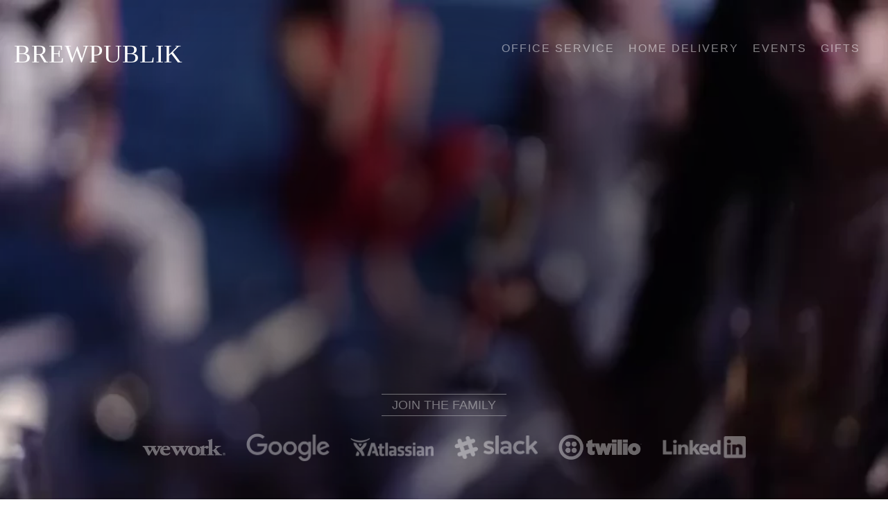

--- FILE ---
content_type: text/html; charset=utf-8
request_url: https://brewpublik.beer/?ref=producthunt
body_size: 4467
content:
<!DOCTYPE html>
<html data-wf-domain="brewpublik.beer" data-wf-page="5811043e2ea87d713ef4dbf4" data-wf-site="5811043e2ea87d713ef4dbf3">
<head>
  <meta charset="utf-8">
  <title>BREWPUBLIK - Curated Craft Beer Delivery</title>
  <meta content="Curated craft beer, wine and liquor delivery in Charlotte, Raleigh-Durham area, San Francisco Bay area, and Charleston. Thousands of selections available from around the world. Kegs and cases of beer available." name="description">
  <meta content="BREWPUBLIK - Curated Craft Beer Delivery" property="og:title">
  <meta content="Curated craft beer, wine and liquor delivery in Charlotte, Raleigh-Durham area, San Francisco Bay area, and Charleston. Thousands of selections available from around the world. Kegs and cases of beer available." property="og:description">
  <meta content="http://i.imgur.com/DhBJDRH.jpg" property="og:image">
  <meta content="summary" name="twitter:card">
  <meta content="width=device-width, initial-scale=1" name="viewport">
  <link href="https://daks2k3a4ib2z.cloudfront.net/5811043e2ea87d713ef4dbf3/css/brewpublik-landing.a81938525.min.css" rel="stylesheet" type="text/css">
  
  <script type="text/javascript">
  WebFont.load({  google: {    families: ["Merriweather:300,300italic,400,400italic,700,700italic,900,900italic","Bitter:400,700,400italic","Oswald:200,300,400,500,600,700","Roboto:300,regular,500","Source Sans Pro:300,300italic,regular,italic,600,600italic,700,900"]  }});
  </script>
  <script type="text/javascript">
  !function(o,c){var n=c.documentElement,t=" w-mod-";n.className+=t+"js",("ontouchstart"in o||o.DocumentTouch&&c instanceof DocumentTouch)&&(n.className+=t+"touch")}(window,document);
  </script>
  <link href="https://daks2k3a4ib2z.cloudfront.net/5811043e2ea87d713ef4dbf3/58110461be876cec6bcc6708_favicon.png" rel="shortcut icon" type="image/x-icon">
  <link href="https://daks2k3a4ib2z.cloudfront.net/img/webclip.png" rel="apple-touch-icon">
  <style>
  @media screen and (min-width: 1200px) {
        .w-container {
        max-width: 1440px;
        }
  }
  </style>
  <noscript></noscript>
</head>
<body>
  <div data-collapse="medium" data-animation="over-left" data-duration="400" data-doc-height="1" class="navigation-bar w-nav">
    <div class="navigation-container w-container">
      <a href="/" class="brand-link w-nav-brand">
      <h1 class="brand-text">BREWPUBLIK</h1></a>
      <nav role="navigation" class="navigation-menu w-nav-menu">
        <a href="/enterprise-event" target="_blank" class="navigation-link w-nav-link">OFFICE SERVICE</a><a href="/beer-for-home" target="_blank" class="navigation-link w-nav-link">HOME DELIVERY</a><a href="/beer-my-event" target="_blank" class="navigation-link w-nav-link">EVENTS</a><a href="/gifts" class="navigation-link w-nav-link">GIFTS</a>
      </nav>
      <div class="hamburger-button w-nav-button">
        <div class="w-icon-nav-menu"></div>
      </div>
    </div>
  </div>
  <div class="mobile-hero w-hidden-main w-hidden-medium">
    <h1 data-ix="fade-in-bottom-page-loads" class="hero-heading">Your FULL-SERVICE ALCOHOL SOLUTION.</h1>
    <div class="hero-row w-row">
      <div class="w-col w-col-4">
        <a href="/enterprise" target="_blank" class="button hero-buttons w-button">DELIVERY FOR MY OFFICE</a>
      </div>
      <div class="w-col w-col-4">
        <a href="/beer-for-home" target="_blank" class="button hero-buttons w-button">DELIVER TO MY HOME</a>
      </div>
      <div class="w-col w-col-4">
        <a href="/enterprise" target="_blank" class="button hero-buttons w-button">HELP WITH MY EVENT</a>
      </div>
    </div>
  </div>
  <div data-autoplay="true" data-loop="true" data-wf-ignore="true" data-poster-url="https://daks2k3a4ib2z.cloudfront.net/5811043e2ea87d713ef4dbf3/5975608f11039804952921f0_cheers-1080_reduced-poster-00001.jpg" data-video-urls="https://daks2k3a4ib2z.cloudfront.net/5811043e2ea87d713ef4dbf3/5975608f11039804952921f0_cheers-1080_reduced-transcode.webm,https://daks2k3a4ib2z.cloudfront.net/5811043e2ea87d713ef4dbf3/5975608f11039804952921f0_cheers-1080_reduced-transcode.mp4" class="bg-video w-background-video w-background-video-atom w-hidden-small w-hidden-tiny">
    <video autoplay="" loop="" style="background-image:url(&quot;https://daks2k3a4ib2z.cloudfront.net/5811043e2ea87d713ef4dbf3/5975608f11039804952921f0_cheers-1080_reduced-poster-00001.jpg&quot;);" data-wf-ignore="true"><source src="https://daks2k3a4ib2z.cloudfront.net/5811043e2ea87d713ef4dbf3/5975608f11039804952921f0_cheers-1080_reduced-transcode.webm" data-wf-ignore="true"><source src="https://daks2k3a4ib2z.cloudfront.net/5811043e2ea87d713ef4dbf3/5975608f11039804952921f0_cheers-1080_reduced-transcode.mp4" data-wf-ignore="true"></video>
    <div data-ix="fade-in-bottom-page-loads" class="hero-container w-container">
      <h1 data-ix="fade-in-bottom-page-loads" class="hero-heading">Your FULL-SERVICE ALCOHOL SOLUTION.</h1>
      <h1 data-ix="fade-in-bottom-page-loads" class="hero-subheading">Home delivery - Office SERVICE - Events</h1>
      <div class="hero-row w-row">
        <div class="w-col w-col-4">
          <a href="/enterprise-event" class="button hero-buttons w-button">DELIVERY FOR MY OFFICE</a>
        </div>
        <div class="w-col w-col-4">
          <a href="/beer-for-home" class="button hero-buttons w-button">DELIVER TO MY HOME</a>
        </div>
        <div class="w-col w-col-4">
          <a href="/beer-my-event" target="_blank" class="button hero-buttons w-button">HELP WITH MY EVENT</a>
        </div>
      </div>
    </div>
    <div class="join-the-family-div">
      <a href="/enterprise-event" target="_blank" class="link-block w-inline-block">
      <div class="center section-subheading">
        JOIN THE FAMILY
      </div></a>
      <div class="logo-row w-row">
        <div class="logo-column w-col w-col-2"><img src="https://daks2k3a4ib2z.cloudfront.net/5811043e2ea87d713ef4dbf3/59764ac4a370aa0927bc364c_WeWork%20logo_white.png" class="client-logo hero-transparency"></div>
        <div class="logo-column w-col w-col-2"><img src="https://daks2k3a4ib2z.cloudfront.net/5811043e2ea87d713ef4dbf3/59764abc0fd9937bdcdf1c89_Google%20logo_white.png" class="client-logo hero-transparency"></div>
        <div class="logo-column w-col w-col-2"><img src="https://daks2k3a4ib2z.cloudfront.net/5811043e2ea87d713ef4dbf3/59764abc3a18265ec762d230_Atlassian%20logo_white.png" class="client-logo hero-transparency"></div>
        <div class="logo-column w-col w-col-2"><img src="https://daks2k3a4ib2z.cloudfront.net/5811043e2ea87d713ef4dbf3/59764abca370aa0927bc3649_Slack%20logo_white.png" class="client-logo hero-transparency"></div>
        <div class="logo-column w-col w-col-2"><img src="https://daks2k3a4ib2z.cloudfront.net/5811043e2ea87d713ef4dbf3/59764ac4a370aa0927bc364d_Twilio%20logo_white.png" class="client-logo hero-transparency"></div>
        <div class="logo-column w-col w-col-2"><img src="https://daks2k3a4ib2z.cloudfront.net/5811043e2ea87d713ef4dbf3/59764abcaea7140c7e222f6d_LinkedIn%20Logo_white.png" class="client-logo hero-transparency"></div>
      </div>
    </div>
  </div>
  <div class="section">
    <div class="section-container w-container">
      <div class="icons-row w-row">
        <div class="homepage-columns w-col w-col-4">
          <div data-ix="fade-in-left-scroll-in" class="white-box">
            <h3 class="homepage-icon-heading">ALCOHOL DELIVERY</h3><img src="https://daks2k3a4ib2z.cloudfront.net/5811043e2ea87d713ef4dbf3/5975777cef98342424627e83_Asset%206%404x.png" width="88" class="grid-image">
            <h3 class="icon-description">We deliver straight to your office, home or event location* at no extra cost... whenever you need it.</h3>
          </div>
        </div>
        <div class="homepage-columns w-col w-col-4">
          <div data-ix="fade-in-top-scroll-in" class="white-box">
            <h3 class="homepage-icon-heading">KEG SYSTEM SERVICE</h3><img src="https://daks2k3a4ib2z.cloudfront.net/5811043e2ea87d713ef4dbf3/5975777cb23cc947a7d89b11_Asset%207%404x.png" width="83" class="grid-image">
            <h3 class="icon-description">We&#x27;ll refill your CO2 and clean your lines... we keep the beer pouring smoothly.</h3>
          </div>
        </div>
        <div class="homepage-columns w-col w-col-4">
          <div data-ix="fade-in-right-scroll-in" class="white-box">
            <h3 class="homepage-icon-heading">EVENTS</h3><img src="https://daks2k3a4ib2z.cloudfront.net/5811043e2ea87d713ef4dbf3/5975777c1103980495292580_Asset%201%404x.png" width="79" class="grid-image">
            <h3 class="icon-description">Liquor, wine and beer - we can do it all*. We also offer bartending services.</h3>
          </div>
        </div>
      </div>
    </div>
  </div>
  <div class="quote reduced-padding section">
    <div class="form-wrapper no-bottom-margin w-form">
      <form id="wf-form-B2B-Lead-from-BREWPUBLIK.BEER" name="wf-form-B2B-Lead-from-BREWPUBLIK.BEER" data-name="B2B Lead from BREWPUBLIK BEER" class="horz-form">
        <select id="Interested-In" name="Interested-In" data-name="Interested In..." required="" class="homepage-dropdown w-select">
          <option value="">
            I am interested in...
          </option>
          <option value="Home">
            Beer for my home
          </option>
          <option value="Office">
            Beer for my office
          </option>
          <option value="Home and Office">
            Beer for my home and office
          </option>
        </select>
      </form>
      <div class="w-form-done">
        <div>
          Thank you! Your submission has been received! A member of our team will be in touch!
        </div>
      </div>
      <div class="w-form-fail">
        <div>
          Oops! Something went wrong while submitting the form
        </div>
      </div>
    </div>
  </div>
  <div class="section">
    <div>
      <div class="row-2 w-row">
        <div class="w-col w-col-5 w-col-stack"><img src="https://daks2k3a4ib2z.cloudfront.net/5811043e2ea87d713ef4dbf3/5978122c43e03f0001c08f68_Van%20Wrap_01.png" width="471"></div>
        <div class="column-2 w-col w-col-7 w-col-stack">
          <h1 class="homepage-section-heading">HAVE ALCOHOL IN YOUR OFFICE?</h1>
          <h3 id="keg" class="homepage-section-subheading">We can keep your fridge, <span>kegerator</span> and liquor cabinet stocked!</h3>
          <p>We are your office alcohol delivery solution. Whether it&#x27;s kegs &amp; bottles/cans of beer, wine or liquor... we can keep the drinks pouring and your teams happy by providing our office stocking service. We even provide bartending and event services.<br>
          <br>
          Leave the coffee to the intern... we&#x27;ve got the alcohol.</p>
        </div>
      </div>
    </div>
  </div>
  <div class="background-image section">
    <div data-animation="outin" data-duration="500" data-infinite="1" data-ix="fade-in-top-scroll-in" class="slider-3 w-slider">
      <div class="w-slider-mask">
        <div class="quote-slider w-slide">
          <div class="div-block">
          <p class="testimonial-quote">&quot;BREWPUBLIK changed the beer game for us. Having access to thousands craft brews, including many from the local SF area, has been a big win for our weekly &#x27;Tappy Hours&#x27;!&quot;</p><img src="https://daks2k3a4ib2z.cloudfront.net/5811043e2ea87d713ef4dbf3/59757aceb23cc947a7d89c4b_Asset%204%403x.png" width="127" class="testimonial-logo"></div>
        </div>
        <div class="quote-slider w-slide">
          <div class="div-block">
          <p class="testimonial-quote">BREWPUBLIK has consistently shown they are masters at beer selection and customer service- it feels like our company has an in with expert craft brewers who tailor our on-tap beer selection to our particular tastes.</p><img src="https://daks2k3a4ib2z.cloudfront.net/5811043e2ea87d713ef4dbf3/59780178fe0d740001b0afe3_small_logo.png" width="127" class="testimonial-logo"></div>
        </div>
        <div class="quote-slider w-slide">
          <div class="div-block">
          <p class="testimonial-quote">While I would normally disregard any service that claims to be the &quot;Pandora of X&quot; out of principle, BREWPUBLIK is the exception to the rule. As soon as each delivery arrives, a group of us greedily surround the box to go through whatever surprises have been sent to us. There have been some amazing winners and even a few losers, but there&#x27;s never ever disappointment. Who would have thought you could make beer drinking even more enjoyable!</p><img src="https://daks2k3a4ib2z.cloudfront.net/5811043e2ea87d713ef4dbf3/597802684752750001132331_Google-Play.png" width="167" class="testimonial-logo"></div>
        </div>
      </div>
      <div class="w-slider-arrow-left">
        <div class="w-icon-slider-left"></div>
      </div>
      <div class="w-slider-arrow-right">
        <div class="w-icon-slider-right"></div>
      </div>
      <div class="w-round w-slider-nav"></div>
    </div>
  </div>
  <div class="quote section">
    <div data-ix="fade-in-bottom-scroll-in" class="section-container w-container">
      <div class="section-quote">
        A better way to enjoy alcohol is here.
      </div>
      <div class="button-row w-row">
        <div class="button-column w-col w-col-4">
          <a href="/beer-for-home" class="button red w-button">HOME</a>
        </div>
        <div class="button-column w-col w-col-4">
          <a href="/enterprise-event" class="button red w-button">OFFICE</a>
        </div>
        <div class="button-column w-col w-col-4">
          <a href="/beer-my-event" class="button red w-button">EVENT</a>
        </div>
      </div>
    </div>
    <p class="center">Currently available in<br>
    SAN FRANCISCO BAY AREA &amp; PENINSULA // CHARLOTTE // RALEIGH-DURHAM AREA // CHARLESTON*</p>
    <p class="disclaimer-sm">*Delivery not available in Charleston, SC. Liquor and wine available in select markets.</p>
  </div>
  <div class="footer">
    <div class="w-container">
      <div class="w-row">
        <div class="spc w-col w-col-4">
          <div class="logo">
            BREWPUBLIK
          </div>
          <div class="find-us">
            Find Us on Social Media
          </div>
          <div class="social-media-div">
            
          </div>
        </div>
        <div class="footer-columns w-col w-col-2">
          <h5>Look Around</h5><a href="/what-we-do" target="_blank" class="footer-link">What We Do</a><a href="/who-we-are" target="_blank" class="footer-link">Who We Are</a><a href="/faq#where-we-deliver" target="_blank" class="footer-link">Where We Deliver</a><a href="/careers" target="_blank" class="footer-link">Careers</a>
        </div>
        <div class="footer-columns w-col w-col-2">
          <h5>GET BEER</h5><a href="/beer-for-home" class="footer-link">Home Delivery</a><a href="/enterprise-event" class="footer-link">Office Delivery</a><a href="/gifts" class="footer-link">Purchase a Gift</a>
        </div>
        <div class="footer-columns w-col w-col-2">
          <h5>Questions?</h5><a href="/faq" class="footer-link">FAQ</a><a href="/contact-us" target="_blank" class="footer-link">Contact Us</a>
        </div>
        <div class="footer-columns w-col w-col-2">
          
        </div>
      </div>
    </div>
  </div>
  <div class="center footer">
    <div class="w-container">
      <div class="footer-text">
        © 2017 BREWPUBLIK //&nbsp;<a href="/privacy-policy" class="copyright-link">Privacy Policy</a>&nbsp;/&nbsp;<a href="/terms-and-conditions" class="copyright-link">Terms &amp; Conditions</a>
      </div>
    </div>
  </div>
  
  <script src="https://daks2k3a4ib2z.cloudfront.net/5811043e2ea87d713ef4dbf3/js/brewpublik-landing.a0c1fede3.js" type="text/javascript"></script>
  <script type="text/javascript" id="hs-script-loader" async defer src="//js.hs-scripts.com/2223733.js"></script>
  <script src='https://cdn.slaask.com/chat.js'></script>
  <script>


    _slaask.init('35867fbfbcd9ce7eca54a535fa680b31');
  </script>
<script defer src="https://static.cloudflareinsights.com/beacon.min.js/vcd15cbe7772f49c399c6a5babf22c1241717689176015" integrity="sha512-ZpsOmlRQV6y907TI0dKBHq9Md29nnaEIPlkf84rnaERnq6zvWvPUqr2ft8M1aS28oN72PdrCzSjY4U6VaAw1EQ==" data-cf-beacon='{"version":"2024.11.0","token":"c9fec71f031248249f7778e6bc321d24","r":1,"server_timing":{"name":{"cfCacheStatus":true,"cfEdge":true,"cfExtPri":true,"cfL4":true,"cfOrigin":true,"cfSpeedBrain":true},"location_startswith":null}}' crossorigin="anonymous"></script>
</body>
</html>


--- FILE ---
content_type: text/css
request_url: https://daks2k3a4ib2z.cloudfront.net/5811043e2ea87d713ef4dbf3/css/brewpublik-landing.a81938525.min.css
body_size: 15444
content:
b,label,optgroup,strong{font-weight:700}legend,td,th{padding:0}.w-checkbox:after,.w-clearfix:after,.w-container:after,.w-embed:after,.w-radio:after,.w-row:after,.w-slider{clear:both}.button,.button.red{-webkit-box-pack:center}html{font-family:sans-serif;-ms-text-size-adjust:100%;-webkit-text-size-adjust:100%;height:100%}body{margin:0;min-height:100%;background-color:#fff}article,aside,details,figcaption,figure,footer,header,hgroup,main,menu,nav,section,summary{display:block}audio,canvas,progress,video{display:inline-block;vertical-align:baseline}audio:not([controls]){display:none;height:0}[hidden],template{display:none}a{background-color:transparent}a:active,a:hover{outline:0}abbr[title]{border-bottom:1px dotted}dfn{font-style:italic}h1{margin:.67em 0}mark{background:#ff0;color:#000}small{font-size:80%}sub,sup{font-size:75%;line-height:0;position:relative;vertical-align:baseline}sup{top:-.5em}sub{bottom:-.25em}img{border:0;vertical-align:middle;display:inline-block}svg:not(:root){overflow:hidden}hr{box-sizing:content-box;height:0}pre,textarea{overflow:auto}code,kbd,pre,samp{font-family:monospace,monospace;font-size:1em}button,input,optgroup,select,textarea{color:inherit;font:inherit;margin:0}button{overflow:visible}button,select{text-transform:none}button[disabled],html input[disabled]{cursor:default}button::-moz-focus-inner,input::-moz-focus-inner{border:0;padding:0}input{line-height:normal}input[type=checkbox],input[type=radio]{box-sizing:border-box;padding:0}input[type=number]::-webkit-inner-spin-button,input[type=number]::-webkit-outer-spin-button{height:auto}input[type=search]{-webkit-appearance:textfield}input[type=search]::-webkit-search-cancel-button,input[type=search]::-webkit-search-decoration{-webkit-appearance:none}legend{border:0}table{border-collapse:collapse;border-spacing:0}@font-face{font-family:webflow-icons;src:url([data-uri]) format('truetype'),url([data-uri]) format('woff');font-weight:400;font-style:normal}[class*=" w-icon-"],[class^=w-icon-]{font-family:webflow-icons;speak:none;font-style:normal;font-weight:400;font-variant:normal;text-transform:none;line-height:1;-webkit-font-smoothing:antialiased;-moz-osx-font-smoothing:grayscale}.w-icon-slider-right:before{content:"\e600"}.w-icon-slider-left:before{content:"\e601"}.w-icon-nav-menu:before{content:"\e602"}.w-icon-arrow-down:before,.w-icon-dropdown-toggle:before{content:"\e603"}*{-webkit-box-sizing:border-box;-moz-box-sizing:border-box;box-sizing:border-box}html.w-mod-touch *{background-attachment:scroll!important}.w-block{display:block}.w-inline-block{max-width:100%;display:inline-block}.w-clearfix:after,.w-clearfix:before{content:" ";display:table}.w-hidden{display:none}.w-button{display:inline-block;padding:9px 15px;background-color:#3898EC;color:#fff;border:0;line-height:inherit;text-decoration:none;cursor:pointer;border-radius:0}input.w-button{-webkit-appearance:button}html[data-w-dynpage] [data-w-cloak]{color:transparent!important}.w-webflow-badge,.w-webflow-badge *{position:static;left:auto;top:auto;right:auto;bottom:auto;z-index:auto;display:block;visibility:visible;overflow:visible;overflow-x:visible;overflow-y:visible;box-sizing:border-box;width:auto;height:auto;max-height:none;max-width:none;min-height:0;min-width:0;margin:0;padding:0;float:none;clear:none;border:0 transparent;border-radius:0;background:0 0;background-size:auto auto;background-origin:padding-box;background-clip:border-box;box-shadow:none;opacity:1;transform:none;transition:none;direction:ltr;font-family:inherit;font-weight:inherit;color:inherit;font-size:inherit;line-height:inherit;font-style:inherit;font-variant:inherit;text-align:inherit;letter-spacing:inherit;text-decoration:inherit;text-indent:0;text-transform:inherit;list-style-type:disc;text-shadow:none;font-smoothing:auto;vertical-align:baseline;cursor:inherit;white-space:inherit;word-break:normal;word-spacing:normal;word-wrap:normal}.w-webflow-badge,.w-webflow-badge>img{display:inline-block!important;visibility:visible!important;opacity:1!important}.w-webflow-badge{position:fixed!important;z-index:2147483647!important;top:auto!important;right:12px!important;bottom:12px!important;left:auto!important;color:#AAADB0!important;background-color:#fff!important;border-radius:3px!important;padding:6px 8px 6px 6px!important;font-size:12px!important;line-height:14px!important;text-decoration:none!important;transform:none!important;margin:0!important;width:auto!important;height:auto!important;overflow:visible!important;white-space:nowrap;box-shadow:0 0 0 1px rgba(0,0,0,.1),0 1px 3px rgba(0,0,0,.1)}blockquote,figure{margin:0 0 10px}.w-background-video,.w-slider-mask,.w-widget-gplus,.w-widget-map .gm-style-iw,.w-widget-twitter{overflow:hidden}.w-webflow-badge>img{vertical-align:middle!important}blockquote{padding:10px 20px;border-left:5px solid #E2E2E2;font-size:18px;line-height:22px}figcaption{margin-top:5px;text-align:center}ol,ul{margin-top:0;margin-bottom:10px;padding-left:40px}.w-list-unstyled{padding-left:0;list-style:none}.w-embed:after,.w-embed:before{content:" ";display:table}.w-video{width:100%;position:relative;padding:0}.w-video embed,.w-video iframe,.w-video object{position:absolute;top:0;left:0;width:100%;height:100%}fieldset{padding:0;margin:0;border:0}button,html input[type=button],input[type=reset]{border:0;cursor:pointer;-webkit-appearance:button}.w-form{margin:0 0 15px}.w-form-done{display:none;padding:20px;text-align:center;background-color:#ddd}.w-form-fail{display:none;margin-top:10px;padding:10px;background-color:#ffdede}label{display:block;margin-bottom:5px}.w-input,.w-select{display:block;width:100%;height:38px;padding:8px 12px;margin-bottom:10px;font-size:14px;line-height:1.42857143;color:#333;vertical-align:middle;background-color:#fff;border:1px solid #ccc}.w-select[multiple],textarea.w-input,textarea.w-select{height:auto}.w-input:-moz-placeholder,.w-select:-moz-placeholder{color:#999}.w-input::-moz-placeholder,.w-select::-moz-placeholder{color:#999;opacity:1}.w-input:-ms-input-placeholder,.w-select:-ms-input-placeholder{color:#999}.w-input::-webkit-input-placeholder,.w-select::-webkit-input-placeholder{color:#999}.w-input:focus,.w-select:focus{border-color:#3898EC;outline:0}.w-input[disabled],.w-input[readonly],.w-select[disabled],.w-select[readonly],fieldset[disabled] .w-input,fieldset[disabled] .w-select{cursor:not-allowed;background-color:#eee}.w-select{background-image:-webkit-linear-gradient(white 0,#f3f3f3 100%);background-image:linear-gradient(white 0,#f3f3f3 100%)}.w-form-label{display:inline-block;cursor:pointer;font-weight:400;margin-bottom:0}.w-checkbox,.w-radio{display:block;margin-bottom:5px;padding-left:20px}.w-checkbox:after,.w-checkbox:before,.w-container:after,.w-container:before,.w-radio:after,.w-radio:before,.w-row:after,.w-row:before{display:table;content:" "}.w-checkbox-input,.w-radio-input{margin:4px 0 0 -20px;margin-top:1px\9;line-height:normal;float:left}.w-radio-input{margin-top:3px}.w-container{margin-left:auto;margin-right:auto;max-width:940px}.w-container .w-row{margin-left:-10px;margin-right:-10px}.w-row .w-row{margin-left:0;margin-right:0}.w-col{position:relative;float:left;width:100%;min-height:1px;padding-left:10px;padding-right:10px}.w-col .w-col{padding-left:0;padding-right:0}.w-col-1{width:8.33333333%}.w-col-2{width:16.66666667%}.w-col-3{width:25%}.w-col-4{width:33.33333333%}.w-col-5{width:41.66666667%}.w-col-6{width:50%}.w-col-7{width:58.33333333%}.w-col-8{width:66.66666667%}.w-col-9{width:75%}.w-col-10{width:83.33333333%}.w-col-11{width:91.66666667%}.w-col-12{width:100%}.w-hidden-main{display:none!important}@media screen and (max-width:991px){.w-container{max-width:728px}.w-hidden-main{display:inherit!important}.w-hidden-medium{display:none!important}.w-col-medium-1{width:8.33333333%}.w-col-medium-2{width:16.66666667%}.w-col-medium-3{width:25%}.w-col-medium-4{width:33.33333333%}.w-col-medium-5{width:41.66666667%}.w-col-medium-6{width:50%}.w-col-medium-7{width:58.33333333%}.w-col-medium-8{width:66.66666667%}.w-col-medium-9{width:75%}.w-col-medium-10{width:83.33333333%}.w-col-medium-11{width:91.66666667%}.w-col-medium-12{width:100%}.w-col-stack{width:100%;left:auto;right:auto}}@media screen and (max-width:767px){.w-hidden-main,.w-hidden-medium{display:inherit!important}.w-hidden-small{display:none!important}.w-container .w-row,.w-row{margin-left:0;margin-right:0}.w-col{width:100%;left:auto;right:auto}.w-col-small-1{width:8.33333333%}.w-col-small-2{width:16.66666667%}.w-col-small-3{width:25%}.w-col-small-4{width:33.33333333%}.w-col-small-5{width:41.66666667%}.w-col-small-6{width:50%}.w-col-small-7{width:58.33333333%}.w-col-small-8{width:66.66666667%}.w-col-small-9{width:75%}.w-col-small-10{width:83.33333333%}.w-col-small-11{width:91.66666667%}.w-col-small-12{width:100%}}@media screen and (max-width:479px){.w-container{max-width:none}.w-hidden-main,.w-hidden-medium,.w-hidden-small{display:inherit!important}.w-hidden-tiny{display:none!important}.w-col{width:100%}.w-col-tiny-1{width:8.33333333%}.w-col-tiny-2{width:16.66666667%}.w-col-tiny-3{width:25%}.w-col-tiny-4{width:33.33333333%}.w-col-tiny-5{width:41.66666667%}.w-col-tiny-6{width:50%}.w-col-tiny-7{width:58.33333333%}.w-col-tiny-8{width:66.66666667%}.w-col-tiny-9{width:75%}.w-col-tiny-10{width:83.33333333%}.w-col-tiny-11{width:91.66666667%}.w-col-tiny-12{width:100%}}.w-widget{position:relative}.w-widget-map{width:100%;height:400px}.w-widget-map label{width:auto;display:inline}.w-widget-map img{max-width:inherit}.w-widget-map .gm-style-iw{width:90%!important;height:auto!important;top:7px!important;left:6%!important;display:inline;text-align:center}.w-widget-map .gm-style-iw+div{display:none}.w-widget-twitter-count-shim{display:inline-block;vertical-align:top;position:relative;width:28px;height:20px;text-align:center;background:#fff;border:1px solid #758696;border-radius:3px}.w-widget-twitter-count-shim *{pointer-events:none;-webkit-user-select:none;-moz-user-select:none;-ms-user-select:none;user-select:none}.w-widget-twitter-count-shim .w-widget-twitter-count-inner{position:relative;font-size:15px;line-height:12px;text-align:center;color:#999;font-family:serif}.w-widget-twitter-count-shim .w-widget-twitter-count-clear{position:relative;display:block}.w-widget-twitter-count-shim.w--large{width:36px;height:28px;margin-left:7px}.w-widget-twitter-count-shim.w--large .w-widget-twitter-count-inner{font-size:18px;line-height:18px}.w-widget-twitter-count-shim:not(.w--vertical){margin-left:5px;margin-right:8px}.w-widget-twitter-count-shim:not(.w--vertical).w--large{margin-left:6px}.w-widget-twitter-count-shim:not(.w--vertical):after,.w-widget-twitter-count-shim:not(.w--vertical):before{top:50%;left:0;border:solid transparent;content:" ";height:0;width:0;position:absolute;pointer-events:none}.w-widget-twitter-count-shim:not(.w--vertical):before{border-color:rgba(117,134,150,0);border-right-color:#5d6c7b;border-width:4px;margin-left:-9px;margin-top:-4px}.w-widget-twitter-count-shim:not(.w--vertical).w--large:before{border-width:5px;margin-left:-10px;margin-top:-5px}.w-widget-twitter-count-shim:not(.w--vertical):after{border-color:rgba(255,255,255,0);border-right-color:#fff;border-width:4px;margin-left:-8px;margin-top:-4px}.w-widget-twitter-count-shim:not(.w--vertical).w--large:after{border-width:5px;margin-left:-9px;margin-top:-5px}.w-widget-twitter-count-shim.w--vertical{width:61px;height:33px;margin-bottom:8px}.w-widget-twitter-count-shim.w--vertical:after,.w-widget-twitter-count-shim.w--vertical:before{top:100%;left:50%;border:solid transparent;content:" ";height:0;width:0;position:absolute;pointer-events:none}.w-widget-twitter-count-shim.w--vertical:before{border-color:rgba(117,134,150,0);border-top-color:#5d6c7b;border-width:5px;margin-left:-5px}.w-widget-twitter-count-shim.w--vertical:after{border-color:rgba(255,255,255,0);border-top-color:#fff;border-width:4px;margin-left:-4px}.w-widget-twitter-count-shim.w--vertical .w-widget-twitter-count-inner{font-size:18px;line-height:22px}.w-widget-twitter-count-shim.w--vertical.w--large{width:76px}.w-background-video{position:relative;height:500px;color:#fff}.w-background-video>video{background-size:cover;background-position:50% 50%;position:absolute;right:-100%;bottom:-100%;top:-100%;left:-100%;margin:auto;min-width:100%;min-height:100%;z-index:-100}.w-slider{position:relative;height:300px;text-align:center;background:#ddd;-webkit-tap-highlight-color:transparent;tap-highlight-color:transparent}.w-slide,.w-slider-mask{position:relative;height:100%}.w-slider-mask{display:block;z-index:1;left:0;right:0;white-space:nowrap}.w-dropdown,.w-dropdown-toggle,.w-slide,.w-slider-dot{display:inline-block}.w-slide{vertical-align:top;width:100%;white-space:normal;text-align:left}.w-slider-nav{position:absolute;z-index:2;top:auto;right:0;bottom:0;left:0;margin:auto;padding-top:10px;height:40px;text-align:center;-webkit-tap-highlight-color:transparent;tap-highlight-color:transparent}.w-slider-nav.w-round>div{border-radius:100%}.w-slider-nav.w-num>div{width:auto;height:auto;padding:.2em .5em;font-size:inherit;line-height:inherit}.w-slider-nav.w-shadow>div{box-shadow:0 0 3px rgba(51,51,51,.4)}.w-slider-nav-invert{color:#fff}.w-slider-nav-invert>div{background-color:rgba(34,34,34,.4)}.w-slider-nav-invert>div.w-active{background-color:#222}.w-slider-dot{position:relative;width:1em;height:1em;background-color:rgba(255,255,255,.4);cursor:pointer;margin:0 3px .5em;transition:background-color .1s,color .1s}.w-slider-dot.w-active{background-color:#fff}.w-slider-arrow-left,.w-slider-arrow-right{position:absolute;width:80px;top:0;right:0;bottom:0;left:0;margin:auto;cursor:pointer;overflow:hidden;color:#fff;font-size:40px;-webkit-tap-highlight-color:transparent;tap-highlight-color:transparent;-webkit-user-select:none;-moz-user-select:none;-ms-user-select:none;user-select:none}.w-slider-arrow-left [class*=" w-icon-"],.w-slider-arrow-left [class^=w-icon-],.w-slider-arrow-right [class*=" w-icon-"],.w-slider-arrow-right [class^=w-icon-]{position:absolute}.w-dropdown,.w-dropdown-btn,.w-dropdown-link,.w-dropdown-toggle{position:relative;text-align:left;margin-left:auto;margin-right:auto}.w-slider-arrow-left{z-index:3;right:auto}.w-slider-arrow-right{z-index:4;left:auto}.w-icon-slider-left,.w-icon-slider-right{top:0;right:0;bottom:0;left:0;margin:auto;width:1em;height:1em}.w-dropdown{z-index:900}.w-dropdown-btn,.w-dropdown-link,.w-dropdown-toggle{vertical-align:top;text-decoration:none;color:#222;padding:20px;white-space:nowrap}.w-dropdown-toggle{-webkit-user-select:none;-moz-user-select:none;-ms-user-select:none;user-select:none;cursor:pointer;padding-right:40px}.w-lightbox-backdrop,.w-nav-button{-webkit-tap-highlight-color:transparent;-moz-user-select:none;-ms-user-select:none}.w-icon-dropdown-toggle{position:absolute;top:0;right:0;bottom:0;margin:auto 20px auto auto;width:1em;height:1em}.w-dropdown-list{position:absolute;background:#ddd;display:none;min-width:100%}.w-dropdown-list.w--open,.w-nav[data-collapse=all] .w-dropdown,.w-nav[data-collapse=all] .w-dropdown-toggle{display:block}.w-dropdown-link{padding:10px 20px;display:block;color:#222}.w-dropdown-link.w--current{color:#0082f3}.w-nav[data-collapse=all] .w-dropdown-list{position:static}@media screen and (max-width:991px){.w-nav[data-collapse=medium] .w-dropdown,.w-nav[data-collapse=medium] .w-dropdown-toggle{display:block}.w-nav[data-collapse=medium] .w-dropdown-list{position:static}}@media screen and (max-width:767px){.w-nav[data-collapse=small] .w-dropdown,.w-nav[data-collapse=small] .w-dropdown-toggle{display:block}.w-nav[data-collapse=small] .w-dropdown-list{position:static}.w-nav-brand{padding-left:10px}}@media screen and (max-width:479px){.w-nav[data-collapse=tiny] .w-dropdown,.w-nav[data-collapse=tiny] .w-dropdown-toggle{display:block}.w-nav[data-collapse=tiny] .w-dropdown-list{position:static}}.w-lightbox-backdrop{cursor:auto;font-style:normal;font-variant:normal;letter-spacing:normal;list-style:disc;text-indent:0;text-shadow:none;text-transform:none;visibility:visible;white-space:normal;word-break:normal;word-spacing:normal;word-wrap:normal;position:fixed;top:0;right:0;bottom:0;left:0;color:#fff;font-family:"Helvetica Neue",Helvetica,Ubuntu,"Segoe UI",Verdana,sans-serif;font-size:17px;line-height:1.2;font-weight:300;text-align:center;background:rgba(0,0,0,.9);z-index:2000;outline:0;opacity:0;-webkit-user-select:none;-webkit-transform:translate(0,0)}.w-lightbox-backdrop,.w-lightbox-container{height:100%;overflow:auto;-webkit-overflow-scrolling:touch}.w-lightbox-content{position:relative;height:100vh;overflow:hidden}.w-lightbox-view{position:absolute;width:100vw;height:100vh;opacity:0}.w-lightbox-view:before{content:"";height:100vh}.w-lightbox-group,.w-lightbox-group .w-lightbox-view,.w-lightbox-group .w-lightbox-view:before{height:86vh}.w-lightbox-frame,.w-lightbox-view:before{display:inline-block;vertical-align:middle}.w-nav-link,.w-tab-link{vertical-align:top;text-decoration:none}.w-lightbox-figure{position:relative;margin:0}h1,h2,h4,h6{margin-bottom:10px}h5,p{margin-bottom:20px}.w-lightbox-group .w-lightbox-figure{cursor:pointer}.w-lightbox-img{width:auto;height:auto;max-width:none}.w-lightbox-image{display:block;float:none;max-width:100vw;max-height:100vh}.w-lightbox-group .w-lightbox-image{max-height:86vh}.w-lightbox-caption{position:absolute;right:0;bottom:0;left:0;padding:.5em 1em;background:rgba(0,0,0,.4);text-align:left;text-overflow:ellipsis;white-space:nowrap;overflow:hidden}.w-lightbox-embed{position:absolute;top:0;right:0;bottom:0;left:0;width:100%;height:100%}.w-lightbox-control{position:absolute;top:0;width:4em;background-size:24px;background-repeat:no-repeat;background-position:center;cursor:pointer;-webkit-transition:all .3s;transition:all .3s}.w-lightbox-left{display:none;bottom:0;left:0;background-image:url([data-uri])}.w-lightbox-right{display:none;right:0;bottom:0;background-image:url([data-uri])}.w-lightbox-close{right:0;height:2.6em;background-image:url([data-uri]);background-size:18px}.w-lightbox-strip{padding:0 1vh;line-height:0;white-space:nowrap;overflow-x:auto;overflow-y:hidden}.w-lightbox-noscroll,.w-richtext ol,.w-richtext ul{overflow:hidden}.w-lightbox-item{display:inline-block;width:10vh;padding:2vh 1vh;box-sizing:content-box;cursor:pointer;-webkit-transform:translate3d(0,0,0)}.w-lightbox-active{opacity:.3}.w-lightbox-thumbnail{position:relative;height:10vh;background:#222;overflow:hidden}.w-lightbox-thumbnail-image{position:absolute;top:0;left:0}.w-lightbox-thumbnail .w-lightbox-tall{top:50%;width:100%;-webkit-transform:translate(0,-50%);-ms-transform:translate(0,-50%);transform:translate(0,-50%)}.w-lightbox-thumbnail .w-lightbox-wide{left:50%;height:100%;-webkit-transform:translate(-50%,0);-ms-transform:translate(-50%,0);transform:translate(-50%,0)}.w-lightbox-spinner{position:absolute;top:50%;left:50%;box-sizing:border-box;width:40px;height:40px;margin-top:-20px;margin-left:-20px;border:5px solid rgba(0,0,0,.4);border-radius:50%;-webkit-animation:spin .8s infinite linear;animation:spin .8s infinite linear}.w-richtext figure.w-richtext-align-center,.w-richtext figure.w-richtext-align-fullwidth{clear:both;margin-right:auto;margin-left:auto}.w-lightbox-spinner:after{content:"";position:absolute;top:-4px;right:-4px;bottom:-4px;left:-4px;border:3px solid transparent;border-bottom-color:#fff;border-radius:50%}.w-lightbox-hide{display:none}@media (min-width:768px){.w-lightbox-content{height:96vh;margin-top:2vh}.w-lightbox-view,.w-lightbox-view:before{height:96vh}.w-lightbox-group,.w-lightbox-group .w-lightbox-view,.w-lightbox-group .w-lightbox-view:before{height:84vh}.w-lightbox-image{max-width:96vw;max-height:96vh}.w-lightbox-group .w-lightbox-image{max-width:82.3vw;max-height:84vh}.w-lightbox-left,.w-lightbox-right{display:block;opacity:.5}.w-lightbox-close{opacity:.8}.w-lightbox-control:hover{opacity:1}}h1,h3{margin-top:0;text-transform:uppercase}.w-lightbox-inactive,.w-lightbox-inactive:hover{opacity:0}.w-richtext:after,.w-richtext:before{content:" ";display:table}.w-richtext:after{clear:both}.w-richtext .w-richtext-figure-selected.w-richtext-figure-type-image div,.w-richtext .w-richtext-figure-selected.w-richtext-figure-type-video div:before,.w-richtext .w-richtext-figure-selected[data-rt-type=video] div:before,.w-richtext .w-richtext-figure-selected[data-rt-type=image] div{outline:#2895f7 solid 2px}.w-richtext figure.w-richtext-figure-type-video>div:before,.w-richtext figure[data-rt-type=video]>div:before{content:'';position:absolute;display:none;left:0;top:0;right:0;bottom:0;z-index:1}.w-richtext figure{position:relative;max-width:60%}.w-richtext figure.w-richtext-align-center.w-richtext-figure-type-image>div,.w-richtext figure.w-richtext-align-center[data-rt-type=image]>div,img{max-width:100%}.w-richtext figure>div:before{cursor:default!important}.w-richtext figure img{width:100%}.w-richtext figure figcaption.w-richtext-figcaption-placeholder{opacity:.6}.w-richtext figure div{font-size:0;color:transparent}.w-richtext figure.w-richtext-figure-type-image,.w-richtext figure[data-rt-type=image]{display:table}.w-richtext figure.w-richtext-figure-type-image>div,.w-richtext figure[data-rt-type=image]>div{display:inline-block}.w-richtext figure.w-richtext-figure-type-image>figcaption,.w-richtext figure[data-rt-type=image]>figcaption{display:table-caption;caption-side:bottom}.w-richtext figure.w-richtext-figure-type-video,.w-richtext figure[data-rt-type=video]{width:60%;height:0}.w-richtext figure.w-richtext-figure-type-video iframe,.w-richtext figure[data-rt-type=video] iframe{position:absolute;top:0;left:0;width:100%;height:100%}.w-nav,.w-nav-brand,.w-nav-link,.w-nav-menu{position:relative}.w-richtext figure.w-richtext-figure-type-video>div,.w-richtext figure[data-rt-type=video]>div{width:100%}.w-richtext figure.w-richtext-align-normal{clear:both}.w-richtext figure.w-richtext-align-fullwidth{width:100%;max-width:100%;text-align:center;display:block}.w-richtext figure.w-richtext-align-fullwidth>div{display:inline-block;padding-bottom:inherit}.w-richtext figure.w-richtext-align-fullwidth>figcaption{display:block}.w-richtext figure.w-richtext-align-floatleft{float:left;margin-right:15px;clear:none}.w-richtext figure.w-richtext-align-floatright{float:right;margin-left:15px;clear:none}.button.full-width,.w-nav-link{margin-right:auto;margin-left:auto}.w-nav:after,.w-tabs:after{clear:both}.w-nav{background:#ddd;z-index:1000}.w-nav:after,.w-nav:before{content:" ";display:table}.w-nav-brand{float:left;text-decoration:none;color:#333}.w-nav-link{display:inline-block;color:#222;padding:20px;text-align:left}.w-nav-link.w--current{color:#0082f3}.w-nav-menu{float:right}.w--nav-menu-open{display:block!important;position:absolute;top:100%;left:0;right:0;background:#C8C8C8;text-align:center;overflow:visible;min-width:200px}.section.quote,body{background-image:url(https://daks2k3a4ib2z.cloudfront.net/5811043e2ea87d713ef4dbf3/5811043e2ea87d713ef4dc11_wood_bg.jpg);background-position:0 0;background-size:256px;background-attachment:fixed}.section.background-image,.section.gift-bg{background-repeat:repeat,no-repeat;background-size:auto,cover}.w-tab-link,h2,p{text-align:left}.w--nav-link-open{display:block;position:relative}.w-nav-overlay{position:absolute;overflow:hidden;display:none;top:100%;left:0;right:0;width:100%}.w-nav-button,.w-tab-content,.w-tab-link,.w-tab-menu,.w-tab-pane,.w-tabs{position:relative}.w-nav[data-animation=over-left] .w-nav-overlay,.w-nav[data-animation=over-right] .w-nav-overlay{width:auto}.w-nav-overlay .w--nav-menu-open{top:0}.w-nav[data-animation=over-left] .w--nav-menu-open,.w-nav[data-animation=over-left] .w-nav-overlay{right:auto;z-index:1;top:0}.w-nav[data-animation=over-right] .w--nav-menu-open,.w-nav[data-animation=over-right] .w-nav-overlay{left:auto;z-index:1;top:0}.w-nav-button{float:right;padding:18px;font-size:24px;display:none;cursor:pointer;tap-highlight-color:transparent;-webkit-user-select:none;user-select:none}.w-nav-button.w--open{background-color:#C8C8C8;color:#fff}.w-nav[data-collapse=all] .w-nav-menu{display:none}.w-nav[data-collapse=all] .w-nav-button{display:block}@media screen and (max-width:991px){.w-nav[data-collapse=medium] .w-nav-menu{display:none}.w-nav[data-collapse=medium] .w-nav-button{display:block}}@media screen and (max-width:767px){.w-nav[data-collapse=small] .w-nav-menu{display:none}.w-nav[data-collapse=small] .w-nav-button{display:block}.w-nav-brand{padding-left:10px}}@media screen and (max-width:479px){.w-nav[data-collapse=tiny] .w-nav-menu{display:none}.w-nav[data-collapse=tiny] .w-nav-button{display:block}}.w-tabs:after,.w-tabs:before{content:" ";display:table}.w-tab-link{display:inline-block;padding:9px 30px;cursor:pointer;color:#222;background-color:#ddd}h3,h5{color:#1b9ca4;line-height:20px;font-style:italic}.w-tab-link.w--current{background-color:#C8C8C8}.w-tab-content{display:block;overflow:hidden}.w-tab-pane{display:none}.w--tab-active{display:block}@media screen and (max-width:479px){.w-tab-link{display:block}}.w-ix-emptyfix:after{content:""}@keyframes spin{0%{transform:rotate(0)}100%{transform:rotate(360deg)}}.w-dyn-empty{padding:10px;background-color:#ddd}.w-condition-invisible,.w-dyn-bind-empty{display:none!important}body{font-family:'Source Sans Pro',sans-serif;color:#171616;font-size:16px;line-height:20px}h1{font-family:Merriweather,serif;font-size:38px;line-height:44px;font-style:italic;font-weight:700}h2{margin-top:34px;color:#727272;font-size:32px;line-height:36px;font-weight:400;text-transform:uppercase}h3{margin-bottom:0;font-family:'Source Sans Pro',sans-serif;font-size:24px;font-weight:300}h4,h5{font-size:18px;margin-top:0}h4{line-height:24px;font-weight:600}h5{font-family:Merriweather,serif;font-weight:300;letter-spacing:0;text-transform:uppercase}.button,.navigation-link{font-family:'Source Sans Pro',sans-serif}.brand-text,.button.hero-buttons{font-style:normal;text-transform:uppercase}h6{margin-top:0;font-size:12px;line-height:18px;font-weight:700}li,p{font-size:14px}p{margin-top:10px;padding-right:20px;line-height:25px;font-weight:400}.button,.section,.white-box{text-align:center}a{color:#8a8a8a;text-decoration:none}a:hover{color:#1b9ba3}li{margin-top:2px;margin-bottom:2px}.button{display:inline-block;margin-top:10px;margin-bottom:10px;padding:15px 30px;clear:none;-webkit-justify-content:center;-ms-flex-pack:center;justify-content:center;-webkit-box-align:center;-webkit-align-items:center;-ms-flex-align:center;align-items:center;-webkit-align-self:center;-ms-flex-item-align:center;align-self:center;background-color:#1b9ca4;box-shadow:0 3px 0 0 #0b494d;-webkit-transition:background-color .3s ease;transition:background-color .3s ease;color:#fff;font-size:20px;line-height:21px;font-weight:600;text-decoration:none;text-transform:uppercase}.button:hover{background-color:#11666b;color:#fff}.button:active{box-shadow:inset 0 0 8px 0 #000}.button.w--current{background-color:#2e80b6}.button.full-width{display:block;width:40%}.button.tab{margin-right:8px;margin-left:8px;background-color:#92a0ad}.button.red.button-centered,.button.red.centered{margin-right:auto;margin-left:auto;display:block}.button.tab.w--current,.button.tab:hover{background-color:#2e80b6}.button.red{min-width:200px;-webkit-justify-content:center;-ms-flex-pack:center;justify-content:center;-webkit-align-self:flex-start;-ms-flex-item-align:start;align-self:flex-start;background-color:#f5891f;box-shadow:0 3px 0 0 #935212}.button.red:hover{background-color:#dc7b1b;box-shadow:0 3px 0 0 #ab5f15;color:#fff}.button.red:active{box-shadow:inset 0 0 8px 0 #000}.button.red.centered{width:50%}.button.red.home-delivery{width:200px}.button.red.button-centered{max-width:200px}.button.red.no-margin{margin-left:0;box-shadow:0 3px 0 0 #500f14}.button.horz-form-button{margin:0;padding-top:8px;padding-bottom:8px;box-shadow:none;font-size:16px}.button.hollow-button{border:1px #000;border-radius:0;background-color:#fff;box-shadow:none;-webkit-transition-property:none;transition-property:none;color:#000;font-weight:600;letter-spacing:0}.button.hollow-button:hover{color:#16f4d0}.button.center-button{display:block;margin-right:auto;margin-left:auto}.bg-video,.hero-section.centered{display:-webkit-box;display:-webkit-flex;display:-ms-flexbox}.button.center-button.set-width{max-width:200px;clear:none}.button.smaller{margin-bottom:50px;padding:10px;font-size:14px}.button.hero-buttons{width:100%;min-width:270px;padding-right:15px;padding-left:15px;font-size:20px;font-weight:600}.button.careers{min-width:80px}.navigation-link{padding-right:10px;padding-left:10px;-webkit-transition:all .3s ease-in-out;transition:all .3s ease-in-out;color:hsla(0,0%,100%,.5);font-size:1em;font-weight:300;letter-spacing:2px;text-transform:uppercase}.navigation-link:hover{color:#fff;font-weight:300}.navigation-link.w--current{color:#16f4d0;font-weight:400}.navigation-bar{position:absolute;left:0;top:0;right:0;z-index:20;overflow:hidden;width:100%;margin-top:40px;background-color:transparent}.navigation-menu{margin-right:30px}.brand-text{margin-top:0;margin-bottom:0;padding-left:20px;font-family:Bitter,serif;color:#fff;font-size:2.3em;font-weight:400;text-decoration:none}.brand-link{padding-top:16px;padding-bottom:16px}.section{position:relative;padding:100px 30px;background-color:#f7f7f7}.section.accent{padding-top:60px;padding-bottom:60px;background-color:#fff;font-family:'Source Sans Pro',sans-serif}.section.accent.with-image{background-color:transparent}.section.background-image{background-image:-webkit-linear-gradient(270deg,hsla(0,0%,100%,.8),hsla(0,0%,100%,.8)),url(https://daks2k3a4ib2z.cloudfront.net/5811043e2ea87d713ef4dbf3/59757c5ad9e5f43edc84daed_Company%20Cheers%20Image_reduced.jpg);background-image:linear-gradient(180deg,hsla(0,0%,100%,.8),hsla(0,0%,100%,.8)),url(https://daks2k3a4ib2z.cloudfront.net/5811043e2ea87d713ef4dbf3/59757c5ad9e5f43edc84daed_Company%20Cheers%20Image_reduced.jpg);background-position:0 0,50% 0;background-attachment:scroll,fixed}.section.teal{padding:30px 35px;background-color:#1b9ca4}.section.button-section{padding-top:20px;padding-bottom:20px}.section.blue{background-color:#209da4}.section.reduced-padding{padding-top:30px;padding-bottom:30px}.section.reduced-padding.quote{background-attachment:fixed}.section.reduced-padding.quote.reduced-bottom-padding{padding-bottom:0}.section.gift-bg{background-image:-webkit-linear-gradient(270deg,hsla(0,0%,100%,.7),hsla(0,0%,100%,.7)),url("https://daks2k3a4ib2z.cloudfront.net/5811043e2ea87d713ef4dbf3/58171485c91c75fe1e25ab46_unnamed%20(1).jpg");background-image:linear-gradient(180deg,hsla(0,0%,100%,.7),hsla(0,0%,100%,.7)),url("https://daks2k3a4ib2z.cloudfront.net/5811043e2ea87d713ef4dbf3/58171485c91c75fe1e25ab46_unnamed%20(1).jpg");background-position:0 0,50% 100%;background-attachment:scroll,fixed}.section.grey-bg{background-color:#dfdfdf}.white-box{margin-right:20px;margin-left:20px}.white-box.transparent{border-style:none;background-color:transparent}.hero-section{padding-top:242px;padding-bottom:242px;float:none;background-color:#252525}.icon-text-right,.info-icon{float:left}.hero-section.centered{display:flex;height:100vh;-webkit-box-pack:center;-webkit-justify-content:center;-ms-flex-pack:center;justify-content:center;-webkit-box-align:center;-webkit-align-items:center;-ms-flex-align:center;align-items:center;border-bottom:4px solid #69b9ff;background-image:-webkit-linear-gradient(270deg,rgba(46,157,255,.5),rgba(46,157,255,.22)),url(https://daks2k3a4ib2z.cloudfront.net/5811043e2ea87d713ef4dbf3/5811043e2ea87d713ef4dc59_photo-1416359658663-73a3834895eb.jpg);background-image:linear-gradient(180deg,rgba(46,157,255,.5),rgba(46,157,255,.22)),url(https://daks2k3a4ib2z.cloudfront.net/5811043e2ea87d713ef4dbf3/5811043e2ea87d713ef4dc59_photo-1416359658663-73a3834895eb.jpg);background-position:0 0,50% 50%;background-size:auto,cover;text-align:center}.hero-heading,.hero-subheading{display:block;margin-right:auto;margin-left:auto;font-weight:300;text-transform:uppercase;text-align:center}.hero-heading{font-family:Merriweather,serif;color:#fff;font-size:1.95em;line-height:35px;font-style:italic}.hero-heading.hero-heading-2{margin-top:20px;font-size:4.45em}.hero-subheading{margin-bottom:14px;font-family:'Source Sans Pro',sans-serif;color:hsla(0,0%,100%,.5);font-size:1.5em;font-style:normal}.section-heading,.section-title-group{margin-bottom:20px}.hollow-button{display:inline-block;margin-right:10px;margin-left:10px;padding:10px 30px;border:1px solid #fff;border-radius:4px;-webkit-transition:background-color .3s ease,border .3s ease,color .3s ease;transition:background-color .3s ease,border .3s ease,color .3s ease;color:#fff;line-height:21px;font-weight:300;letter-spacing:2px;text-decoration:none;text-transform:uppercase}.form-wrapper,.grid-image,.section-subheading.center{margin-left:auto;display:block;margin-right:auto}.hollow-button:hover{border-color:#2e9dff;color:#2e9dff}.hollow-button.all-caps{text-transform:uppercase}.section-heading{margin-top:0;color:#474747;text-align:center}.section-heading.centered{font-family:Merriweather,serif;color:#171616;font-size:30px;font-style:italic;font-weight:700;text-align:center;text-transform:uppercase}.disclaimer,.footer-link,.footer-text,.section-quote,.section-subheading.center,.section-subheading.center.off-white{font-family:'Source Sans Pro',sans-serif}.section-heading.centered.white{color:#fff}.section-subheading.center{width:20%;margin-top:0;padding-top:5px;padding-bottom:5px;border-top:1px solid #c2c2c2;border-bottom:1px solid #c2c2c2;opacity:.52;color:#ccc;font-size:18px;font-weight:400;text-align:center;text-transform:uppercase}.hero-sub-heading,.section-quote{text-transform:none;font-weight:300}.section-subheading.center.off-white{color:#171616;font-weight:400;letter-spacing:1px}.section-subheading.center.no-border{border-top-style:none;border-bottom-style:none;text-transform:none}.section-subheading.center.black-text{color:#000}.section-subheading.center.black-text.no-width{width:100%}.section-subheading.center.black-text.no-width.top-margin{margin-top:57px}.section-subheading.subtle{color:#696969;font-weight:400;text-align:center}.form-field{height:45px;margin-bottom:17px;border:0 solid #000;border-radius:3px;box-shadow:0 0 0 1px rgba(64,64,71,.3)}.form-field.text-area{height:110px}.form-wrapper{width:70%}.form-wrapper.no-bottom-margin{margin-bottom:0}.footer{padding:35px 30px;border-style:solid none;border-width:1px;border-color:#16f4d0;background-color:#171616}.footer.center{margin-top:0;border-style:none;border-top-width:1px;border-top-color:#dbdbdb;background-color:#383838;background-image:url(https://daks2k3a4ib2z.cloudfront.net/5811043e2ea87d713ef4dbf3/5811043e2ea87d713ef4dc11_wood_bg.jpg);background-position:0 0;background-size:256px;background-attachment:fixed;text-align:center}.footer-text{margin-top:5px;margin-bottom:5px;color:#9e9e9e;font-size:16px}.grid-image{width:auto;height:75px;margin-bottom:15px;padding:0}.footer-link{display:block;margin-bottom:6px;padding-bottom:10px;border-bottom:1px solid #d5d5e0;color:#e6e7e8;font-size:14px;font-weight:300;text-decoration:none}.footer-link:hover{color:#f5891f}.footer-link.with-icon{margin-left:30px}.tab-menu{margin-bottom:40px;text-align:center}.tabs-wrapper{text-align:center}.fullwidth-image{width:100%;margin-bottom:20px}.white-text{margin-bottom:20px;color:#fff}.white-text:hover{color:#bbb}.form{margin-top:40px}.spc{padding-right:0;padding-left:0}.hero-buttons{display:block;margin-right:auto;margin-left:auto;-webkit-box-pack:center;-webkit-justify-content:center;-ms-flex-pack:center;justify-content:center;-webkit-box-align:stretch;-webkit-align-items:stretch;-ms-flex-align:stretch;align-items:stretch}.bg-video{display:flex;overflow:hidden;height:100vh;float:none;clear:none;-webkit-box-orient:vertical;-webkit-box-direction:normal;-webkit-flex-direction:column;-ms-flex-direction:column;flex-direction:column;-webkit-box-pack:center;-webkit-justify-content:center;-ms-flex-pack:center;justify-content:center;-webkit-box-align:center;-webkit-align-items:center;-ms-flex-align:center;align-items:center;background-image:-webkit-radial-gradient(circle farthest-corner at 50% 50%,rgba(0,0,0,.71),transparent);background-image:radial-gradient(circle farthest-corner at 50% 50%,rgba(0,0,0,.71),transparent)}.hero-container{display:-webkit-box;display:-webkit-flex;display:-ms-flexbox;display:flex;margin-top:132px;padding:20px;-webkit-box-orient:vertical;-webkit-box-direction:normal;-webkit-flex-direction:column;-ms-flex-direction:column;flex-direction:column;-webkit-box-pack:center;-webkit-justify-content:center;-ms-flex-pack:center;justify-content:center;-webkit-box-align:center;-webkit-align-items:center;-ms-flex-align:center;align-items:center;-webkit-box-flex:1;-webkit-flex:1;-ms-flex:1;flex:1}.hero-sub-heading{display:block;margin:20px auto 0;-webkit-align-self:flex-start;-ms-flex-item-align:start;align-self:flex-start;color:#fff;font-size:1.3em;line-height:20pt;text-align:center}.column---centered,.column-2---centered{display:-webkit-box;display:-webkit-flex;display:-ms-flexbox;-webkit-box-orient:vertical;-webkit-box-direction:normal}.hero-row,.horz-form-field{-webkit-align-self:stretch}.column-2---centered{display:flex;height:100%;-webkit-flex-direction:column;-ms-flex-direction:column;flex-direction:column;-webkit-box-pack:center;-webkit-justify-content:center;-ms-flex-pack:center;justify-content:center}.hero-row{width:100%;height:125px;margin-top:40px;-ms-flex-item-align:stretch;align-self:stretch;-webkit-box-flex:0;-webkit-flex:0 0 auto;-ms-flex:0 0 auto;flex:0 0 auto}.column---centered{display:flex;height:100%;-webkit-flex-direction:column;-ms-flex-direction:column;flex-direction:column;-webkit-box-pack:center;-webkit-justify-content:center;-ms-flex-pack:center;justify-content:center;-webkit-box-align:center;-webkit-align-items:center;-ms-flex-align:center;align-items:center}.column---centered.column-1{-webkit-box-pack:start;-webkit-justify-content:flex-start;-ms-flex-pack:start;justify-content:flex-start;-webkit-box-align:start;-webkit-align-items:flex-start;-ms-flex-align:start;align-items:flex-start}.column---centered.column-2{-webkit-box-pack:center;-webkit-justify-content:center;-ms-flex-pack:center;justify-content:center;background-image:-webkit-linear-gradient(270deg,rgba(0,0,0,.27),rgba(0,0,0,.27));background-image:linear-gradient(180deg,rgba(0,0,0,.27),rgba(0,0,0,.27))}.logo-column{display:-webkit-box;display:-webkit-flex;display:-ms-flexbox;display:flex;height:50px;padding-right:15px;padding-left:15px;-webkit-box-pack:center;-webkit-justify-content:center;-ms-flex-pack:center;justify-content:center;-webkit-box-align:center;-webkit-align-items:center;-ms-flex-align:center;align-items:center}.logo-row{display:block;margin-top:20px;margin-right:auto;margin-left:auto}.disclaimer{margin-top:20px;font-size:14px;font-style:italic}.disclaimer.buyers-club{margin-top:0}.disclaimer.center.smaller{color:#8f8f8f;font-size:14px;line-height:16px}.disclaimer.center-text{margin-bottom:20px;text-align:center}.disclaimer.no-padding{margin-top:5px;margin-bottom:5px}.section-quote{color:#c4c4c4;font-size:1.75em;line-height:40px;text-align:center}.section-quote.dark{color:#525252}.section-quote.light{font-family:Merriweather,serif;color:#000;font-size:1.45em;line-height:34px;font-style:normal;font-weight:400}.logo{margin-bottom:10px;font-family:Bitter,serif;color:#fff;font-size:24px;font-weight:400}.footer-tagline{margin-top:-1px;color:#e6e7e8;font-style:normal;text-transform:uppercase}.icon-description,.page-sub-heading{line-height:25px;text-transform:none}.find-us{border-style:none;border-top-width:1px;border-top-color:#bec3c7;border-bottom-width:1px;border-bottom-color:#bec3c7;font-family:'Source Sans Pro',sans-serif;color:#696969;font-size:13px}.pricing,.section-column-header,.sidebar-feature-heading{font-family:Merriweather,serif}.nav-logo{margin-top:22px;margin-left:30px}.page-sub-heading,.section-column-header{display:block;margin-right:auto;margin-left:auto}.nav-logo:hover{opacity:.65}.icon-description{margin-top:25px;margin-bottom:20px;color:#676770;font-size:18px;font-style:normal;font-weight:400}.section-column-header{font-size:18px;font-style:italic}.page-section{padding:50px 70px;background-color:#f3f3f3}.page-section.b2b{background-color:#edeff2}.page-section.b2b.b{background-image:-webkit-linear-gradient(270deg,hsla(0,0%,100%,.8),hsla(0,0%,100%,.8));background-image:linear-gradient(180deg,hsla(0,0%,100%,.8),hsla(0,0%,100%,.8))}.page-section.b2b.event-page{height:70vh}.page-section.b2b.cinco-de-mayo-image{background-image:url(https://daks2k3a4ib2z.cloudfront.net/5811043e2ea87d713ef4dbf3/59b8128fde3a370001e0afe5_Blue%20Checkered%20Pattern-01.png);background-position:50% 50%;background-size:cover;background-repeat:no-repeat;background-attachment:fixed}.page-section.b2b.fathers-day-image{background-image:-webkit-linear-gradient(270deg,hsla(0,26%,96%,.72),hsla(0,26%,96%,.72)),url("https://daks2k3a4ib2z.cloudfront.net/5811043e2ea87d713ef4dbf3/58171485c91c75fe1e25ab46_unnamed%20(1).jpg");background-image:linear-gradient(180deg,hsla(0,26%,96%,.72),hsla(0,26%,96%,.72)),url("https://daks2k3a4ib2z.cloudfront.net/5811043e2ea87d713ef4dbf3/58171485c91c75fe1e25ab46_unnamed%20(1).jpg");background-position:0 0,0 60%;background-size:auto,cover;background-repeat:repeat,no-repeat;background-attachment:scroll,scroll}.page-section.b2b.section-increased-padding{padding-right:100px;padding-left:100px}.page-section.accent,.page-section.pricing-section{background-color:#dde7ed}.page-container{margin-bottom:30px}.page-header{padding-top:200px;padding-bottom:20px;color:#e6e7e8;font-weight:400;text-align:center}.page-header.event-page-header{padding-top:140px}.page-header.no-header{padding-top:118px}.page-sub-heading{max-width:90%;margin-top:10px;padding:10px 30px;background-color:#1b9ca4;color:#fff;font-size:20px;text-align:center}.hero-column-2,.page-sub-heading.gift-page{display:-webkit-box;display:-webkit-flex;display:-ms-flexbox;-webkit-box-orient:vertical;-webkit-box-direction:normal;-webkit-flex-direction:column}.page-sub-heading.gift-page{display:flex;min-height:400px;margin-top:144px;-ms-flex-direction:column;flex-direction:column;-webkit-box-pack:center;-webkit-justify-content:center;-ms-flex-pack:center;justify-content:center;-webkit-box-align:start;-webkit-align-items:flex-start;-ms-flex-align:start;align-items:flex-start;background-image:-webkit-linear-gradient(0deg,#000,rgba(0,0,0,.27)),url(https://daks2k3a4ib2z.cloudfront.net/5811043e2ea87d713ef4dbf3/58395fe264d0592803ab8f9b_gift_image_bg.jpg);background-image:linear-gradient(90deg,#000,rgba(0,0,0,.27)),url(https://daks2k3a4ib2z.cloudfront.net/5811043e2ea87d713ef4dbf3/58395fe264d0592803ab8f9b_gift_image_bg.jpg);background-position:0 0,50% 100%;background-size:auto,cover;background-repeat:repeat,no-repeat}.page-sub-heading.banner{height:200px;background-color:#fff;background-image:url(https://daks2k3a4ib2z.cloudfront.net/5811043e2ea87d713ef4dbf3/59b81223de3a370001e0afb0_Artboard%201web%20banner.png);background-position:50% 50%;background-size:cover;background-repeat:no-repeat}.gift-page-section,.popup-wrapper{background-size:auto,cover;background-repeat:repeat,no-repeat}.sidebar-feature-div{margin-top:10px;padding:10px;border-style:solid;border-width:1px;border-color:rgba(27,156,164,.37)}.sidebar-feature-heading{margin-bottom:10px;color:#1b9ca4;font-style:italic;text-transform:uppercase}.icon-right-heading,.icon-right-text{margin-left:90px;color:#fff}.icon-right-heading{font-weight:600;text-align:left}.copyright-link{color:#b3b3b3;text-decoration:none}.team-grid-row{padding-top:20px;padding-right:20px}.team-grid-image{float:none;clear:none}.team-grid-column{padding:5px 10px}.navigation-container{display:block}.hero-column-2{display:flex;height:250px;padding-left:10px;-ms-flex-direction:column;flex-direction:column;-webkit-box-pack:center;-webkit-justify-content:center;-ms-flex-pack:center;justify-content:center;-webkit-box-align:center;-webkit-align-items:center;-ms-flex-align:center;align-items:center}.hero-column-1,.team-grid-div-block{-webkit-box-orient:vertical;-webkit-box-direction:normal;-webkit-flex-direction:column}.hero-column-1{display:-webkit-box;display:-webkit-flex;display:-ms-flexbox;display:flex;height:250px;padding-right:29px;padding-left:0;-ms-flex-direction:column;flex-direction:column;-webkit-box-pack:center;-webkit-justify-content:center;-ms-flex-pack:center;justify-content:center;-webkit-box-align:start;-webkit-align-items:flex-start;-ms-flex-align:start;align-items:flex-start;text-align:left}.homepage-column-paragraphs,.homepage-columns{display:block;margin-right:auto;margin-left:auto}.hero-column-2-button-div{margin-top:20px;padding:30px}.what-we-do-column{padding-left:0}.homepage-column-paragraphs{height:150px;max-width:500px;padding-left:20px}.team-grid-div-block{position:relative;display:-webkit-box;display:-webkit-flex;display:-ms-flexbox;display:flex;width:100%;height:100%;-ms-flex-direction:column;flex-direction:column;-webkit-box-pack:center;-webkit-justify-content:center;-ms-flex-pack:center;justify-content:center;-webkit-box-align:center;-webkit-align-items:center;-ms-flex-align:center;align-items:center}.alert,.section-container{-webkit-flex-direction:column;-webkit-box-direction:normal;-webkit-box-orient:vertical}.teammate-name{position:absolute;display:block;margin-top:65px;padding:10px;background-color:rgba(0,0,0,.36);color:#fff;font-size:18px}.white{color:#fff;font-size:32px}.center{margin-top:46px;color:#ccc;font-size:17px;text-align:center}.center.buyers-club{color:#b8b8b8}.beer-image{margin-bottom:24px}.section-paragraph{display:block;max-width:85%;margin-top:30px;margin-right:auto;margin-left:auto;padding-right:30px;padding-left:30px;font-size:16px;text-align:left}.section-paragraph.white{margin-top:20px;color:#fff;text-align:center}.section-paragraph.buyers-club{margin-left:0;padding-right:0;padding-left:0;color:#fff}.button-row,.icons-row{display:block;margin-right:auto;margin-left:auto}.section-paragraph.center-text{text-align:center}.button-row{width:70%;margin-top:37px}.button-row.home-delivery{width:40%;margin-top:20px;margin-bottom:20px}.icons-row{width:100%}.section-container{display:-webkit-box;display:-webkit-flex;display:-ms-flexbox;display:flex;-ms-flex-direction:column;flex-direction:column;-webkit-box-pack:center;-webkit-justify-content:center;-ms-flex-pack:center;justify-content:center;-webkit-box-align:center;-webkit-align-items:center;-ms-flex-align:center;align-items:center}.quote-logo,.twitter{display:block;margin-right:auto;margin-left:auto}.quote-logo{margin-top:27px}.client-logo{max-width:120px;opacity:1}.client-logo.hero-transparency{opacity:.39}.footer-flyout{position:fixed;left:0;bottom:0;z-index:100;display:none;margin-right:100px;margin-left:100px}.footer-flyout-image{display:inline;max-width:200px;float:left}.footer-flyout-container{display:inline-block;max-width:1170px;margin-right:auto;margin-left:auto}.footer-flyout-circle{width:17px;height:17px;margin-top:13px;margin-right:8px;margin-left:10px;float:left;border:1px solid #fff;border-radius:11px;background-image:-webkit-linear-gradient(270deg,#fff,#fff);background-image:linear-gradient(180deg,#fff,#fff)}.footer-flyout-heading{padding:10px;float:left;border-color:#fff;border-radius:11px;background-image:-webkit-linear-gradient(270deg,#fff,#fff);background-image:linear-gradient(180deg,#fff,#fff)}.footer-flyout-link{color:#686868;font-weight:100;text-decoration:none}.alert,.how-it-works-heading{font-weight:400;text-align:center}.facebook-box{margin-top:12px;float:left}.success-message-link{float:left;clear:left;color:#8b8b8b;text-decoration:none;text-transform:uppercase}.faq-heading{margin-top:34px}.zip-list{color:#a3a3a3;font-size:19px;line-height:27px;text-align:center}.horz-form{display:-webkit-box;display:-webkit-flex;display:-ms-flexbox;display:flex;-webkit-box-align:stretch;-webkit-align-items:stretch;-ms-flex-align:stretch;align-items:stretch}.horz-form-field{margin-right:5px;margin-bottom:0;-ms-flex-item-align:stretch;align-self:stretch;-webkit-box-flex:0;-webkit-flex:0 auto;-ms-flex:0 auto;flex:0 auto}.horz-form-field.smaller{width:20%}.horz-form-field.half{width:50%}.pricing-form{display:block;width:70%;max-width:800px;margin-top:30px;margin-right:auto;margin-left:auto}.announcement-bar{position:relative;left:0;top:0;right:0;height:10vh}.alert{position:fixed;left:0;top:0;right:0;z-index:50;display:none;width:100%;padding-top:5px;padding-bottom:5px;-ms-flex-direction:column;flex-direction:column;-webkit-box-pack:center;-webkit-justify-content:center;-ms-flex-pack:center;justify-content:center;-webkit-box-align:center;-webkit-align-items:center;-ms-flex-align:center;align-items:center;background-color:#1b9ca4;color:#fff;text-decoration:none}.cyber-monday-deal,.pricing,.pricing-wrapper,.select-field{background-color:#fff}.how-it-works-heading{margin-bottom:20px;color:#666;font-style:normal}.how-it-works-heading.white-text{color:#fff}.how-it-works-heading.black-text{color:#000}.how-it-works-paragraph{padding-left:20px;font-size:16px;text-align:center}.how-it-works-column{display:-webkit-box;display:-webkit-flex;display:-ms-flexbox;display:flex;margin-top:25px;-webkit-box-orient:vertical;-webkit-box-direction:normal;-webkit-flex-direction:column;-ms-flex-direction:column;flex-direction:column;-webkit-box-pack:start;-webkit-justify-content:flex-start;-ms-flex-pack:start;justify-content:flex-start;-webkit-box-align:center;-webkit-align-items:center;-ms-flex-align:center;align-items:center}.pricing{margin-top:20px;padding:10px;box-shadow:0 0 6px 0 #e0e0e0;text-transform:uppercase}.radio-button-fields{display:block;margin-top:0;margin-right:20px;margin-bottom:10px;float:left;clear:none;-webkit-align-self:flex-start;-ms-flex-item-align:start;align-self:flex-start}.full-page-form,.full-page-form-field{max-width:520px;margin-right:auto;margin-left:auto}.full-page-form{display:-webkit-box;display:-webkit-flex;display:-ms-flexbox;display:flex;-webkit-box-orient:vertical;-webkit-box-direction:normal;-webkit-flex-direction:column;-ms-flex-direction:column;flex-direction:column}.form-text{margin-bottom:9px;text-align:left}.form-text.center-text{margin-top:20px;margin-bottom:10px;font-style:italic;text-align:center}.full-page-form-field{display:block;clear:left;color:#919191;font-weight:300}.column-2-image{margin-left:30px;box-shadow:0 0 6px 1px #acacac}.buyers-club-form,.buyers-club-link,.gift-package-image,.press-image,.sample-keg-list-link,.thank-you-page-row{margin-left:auto;margin-right:auto}.select-field{padding:8px 12px;-webkit-align-self:stretch;-ms-flex-item-align:stretch;align-self:stretch;border-style:solid;border-color:#ccc;color:#a5a5a5;font-size:16px;font-weight:300}.gray{color:#555}.sample-keg-list-link{display:block;margin-top:30px;color:#e2a62b;font-size:18px;text-align:center}.thank-you-page-row{display:block;width:95%}.buyers-club-link{display:block;padding:10px;color:#fff;cursor:pointer}.buyers-club-link:hover{color:#16f4d0}.buyers-club-form{display:block;width:50%;opacity:1}.alert-bar-disclaimer{-webkit-box-flex:0;-webkit-flex:0 0 auto;-ms-flex:0 0 auto;flex:0 0 auto;font-size:10px;line-height:16px}.press-row{padding-top:20px;padding-right:20px}.press-image{display:block;max-height:50px;max-width:225px}.press-column,.press-div-block{display:-webkit-box;display:-webkit-flex;display:-ms-flexbox}.press-column{display:flex;padding-top:5px;padding-bottom:5px;-webkit-box-pack:center;-webkit-justify-content:center;-ms-flex-pack:center;justify-content:center;-webkit-box-align:center;-webkit-align-items:center;-ms-flex-align:center;align-items:center}.press-date{position:static;padding:10px;color:#cacaca;font-size:17px}.press-div-block{position:relative;display:flex;width:100%;height:100%;min-height:266px;min-width:266px;padding-right:20px;padding-left:20px;-webkit-box-orient:vertical;-webkit-box-direction:normal;-webkit-flex-direction:column;-ms-flex-direction:column;flex-direction:column;-webkit-box-pack:center;-webkit-justify-content:center;-ms-flex-pack:center;justify-content:center;-webkit-box-align:center;-webkit-align-items:center;-ms-flex-align:center;align-items:center;border:1px solid #16f4d0}.gift-page-section,.sc-buyers-club-wrapper{-webkit-box-orient:horizontal;-webkit-box-direction:normal}.buyers-club-div{max-width:60%}.pricing-column{display:-webkit-box;display:-webkit-flex;display:-ms-flexbox;display:flex;margin-top:30px;padding-top:10px;padding-bottom:10px;-webkit-box-pack:center;-webkit-justify-content:center;-ms-flex-pack:center;justify-content:center;-webkit-box-align:center;-webkit-align-items:center;-ms-flex-align:center;align-items:center}.disclaimer-sm,.price{margin-top:32px;text-align:center}.pricing-heading{margin-bottom:13px;line-height:19px;font-style:normal;font-weight:600;text-align:center}.pricing-wrapper{min-height:200px;padding:30px 17px}.pricing-descriptor{font-size:12px;line-height:auto}.price{margin-bottom:15px;font-size:50px;font-weight:600}.price.old{text-decoration:line-through}.price.sale{color:#9d000c}.disclaimer-sm{color:#ccc;font-size:12px}.gift-page-heading{font-weight:400;text-align:left}.gift-page-sub-heading{font-size:24px;line-height:30px;font-weight:300;text-align:left}.gift-page-section{display:block;min-height:300px;padding-right:30px;padding-left:30px;-webkit-flex-direction:row;-ms-flex-direction:row;flex-direction:row;-webkit-box-pack:start;-webkit-justify-content:flex-start;-ms-flex-pack:start;justify-content:flex-start;-webkit-box-align:center;-webkit-align-items:center;-ms-flex-align:center;align-items:center;background-image:-webkit-linear-gradient(0deg,#000,rgba(0,0,0,.12)),url(https://daks2k3a4ib2z.cloudfront.net/5811043e2ea87d713ef4dbf3/58396a6545569b016c4a2b55_gift_image.png);background-image:linear-gradient(90deg,#000,rgba(0,0,0,.12)),url(https://daks2k3a4ib2z.cloudfront.net/5811043e2ea87d713ef4dbf3/58396a6545569b016c4a2b55_gift_image.png);background-position:0 0,50% 95%;background-attachment:scroll,scroll;color:#fff}.gift-page-section-container{display:-webkit-box;display:-webkit-flex;display:-ms-flexbox;display:flex;height:300px;-webkit-box-align:center;-webkit-align-items:center;-ms-flex-align:center;align-items:center}.gift-package-image{display:block}.how-it-works-number{padding-top:10px;color:#e64c40;font-style:normal;text-align:center}.pricing-sub-heading{color:#a8a8a8;font-size:16px;line-height:19px;font-weight:400;text-align:center;text-transform:uppercase}.larger{font-size:16px}.cyber-monday-deal{padding-top:20px;padding-bottom:20px}.cyber-monday-deal-container{display:-webkit-box;display:-webkit-flex;display:-ms-flexbox;display:flex;-webkit-justify-content:space-around;-ms-flex-pack:distribute;justify-content:space-around;-webkit-box-align:center;-webkit-align-items:center;-ms-flex-align:center;align-items:center}.cyber-monday-deal-image{margin-top:30px;margin-bottom:30px;margin-left:20px;-webkit-box-flex:0;-webkit-flex:0 0 auto;-ms-flex:0 0 auto;flex:0 0 auto}.cyber-monday-deal-header{margin-top:0;font-family:Oswald,sans-serif;color:#9d000c;font-size:42px;font-weight:600;text-align:center;text-decoration:none}.cyber-monday-deal-sub-header{margin-bottom:47px;font-family:Oswald,sans-serif;color:#818181;line-height:26px;font-style:normal;font-weight:400;text-align:center;text-transform:none}.sc-buyers-club-wrapper{display:block;width:400px;-webkit-flex-direction:row;-ms-flex-direction:row;flex-direction:row;-webkit-box-align:center;-webkit-align-items:center;-ms-flex-align:center;align-items:center}.sc-buyers-club-form-element{float:left;-webkit-box-flex:0;-webkit-flex:0 0 auto;-ms-flex:0 0 auto;flex:0 0 auto}.sc-buyers-club-form{display:none}.max-width{display:block;max-width:80%;margin-right:auto;margin-left:auto;text-align:center}.utility-page-content,.utility-page-wrap{display:-webkit-box;display:-webkit-flex;display:-ms-flexbox}.new-font{font-family:'Source Sans Pro',sans-serif;text-align:center}.utility-page-wrap{display:flex;width:100vw;height:100vh;max-height:100%;max-width:100%;margin-top:50px;-webkit-box-pack:center;-webkit-justify-content:center;-ms-flex-pack:center;justify-content:center;-webkit-box-align:center;-webkit-align-items:center;-ms-flex-align:center;align-items:center}.utility-page-content{display:flex;max-width:700px;-webkit-box-orient:vertical;-webkit-box-direction:normal;-webkit-flex-direction:column;-ms-flex-direction:column;flex-direction:column;-webkit-box-pack:center;-webkit-justify-content:center;-ms-flex-pack:center;justify-content:center;-webkit-box-align:center;-webkit-align-items:center;-ms-flex-align:center;align-items:center;text-align:center}.utility-page-form{display:-webkit-box;display:-webkit-flex;display:-ms-flexbox;display:flex;-webkit-box-orient:vertical;-webkit-box-direction:normal;-webkit-flex-direction:column;-ms-flex-direction:column;flex-direction:column;-webkit-box-align:stretch;-webkit-align-items:stretch;-ms-flex-align:stretch;align-items:stretch}.center-image,.event-page-image,.popup-wrapper{display:block;margin-right:auto;margin-left:auto}.faq-grid-link-box,.progress-bar{-webkit-box-orient:horizontal;-webkit-box-direction:normal}.image{margin-bottom:27px}.center-image{margin-top:30px}.container{padding:20px 30px}.event-page-heading{margin-bottom:0;text-align:center}.beer-menu-image{width:350px;margin-top:10px}.beer-menu-beer-heading{margin-top:20px;margin-bottom:5px;color:#3a3a3a;font-weight:600}.beer-menu-brewery-heading{margin-bottom:5px;float:none;color:#1b9ca4}.small-circle{font-size:10px}.beer-menu-column{margin-top:20px;border-top:2px solid #ddd}.apple-logo{margin-top:20px}.beer-menu-beer-sub-heading{margin-bottom:0;color:#727272;font-size:15px;font-weight:300}.sf-tech-crawl{margin-top:20px;margin-bottom:20px}.price-chart-heading{font-size:16px}.price-chart-data-point{border-bottom:1px solid hsla(240,7%,58%,.35)}.event-page-image{margin-top:20px}.event-page-heading-section{height:30vh}.careers-tab-pane{padding-top:20px;padding-left:20px}.modal-wrapper{position:fixed;left:0;top:0;right:0;bottom:0;z-index:9999;height:100%;padding-top:100px;background-color:rgba(0,0,0,.7);text-align:center}.popup-wrapper{width:450px;max-width:100%;padding:50px 30px 30px;background-color:#fff;background-image:-webkit-linear-gradient(270deg,rgba(25,32,36,.6),rgba(25,32,36,.6)),url(https://daks2k3a4ib2z.cloudfront.net/5811043e2ea87d713ef4dbf3/5903736e25dc275d10c31987_AdobeStock_134273796.jpeg);background-image:linear-gradient(180deg,rgba(25,32,36,.6),rgba(25,32,36,.6)),url(https://daks2k3a4ib2z.cloudfront.net/5811043e2ea87d713ef4dbf3/5903736e25dc275d10c31987_AdobeStock_134273796.jpeg);background-position:0 0,50% 50%}.text-field{width:70%;float:left}.submit-button{width:30%;float:left;background-color:#f5891f;text-transform:uppercase}.close-link{display:inline-block;font-size:12px}.popup-heading{color:#fff;font-size:32px;line-height:30px;font-style:normal;font-weight:700}.faq-grid-box-title,.progress-step{font-family:Merriweather,serif;font-style:italic;text-align:center}.paragraph{color:#fff}.paragraph.popup-paragraph{font-size:16px;line-height:20px;text-align:center}.image-2{display:block;margin-right:auto;margin-left:auto}.faq-grid-link-box{display:-webkit-box;display:-webkit-flex;display:-ms-flexbox;display:flex;width:100%;height:200px;margin-top:10px;margin-bottom:20px;-webkit-flex-direction:row;-ms-flex-direction:row;flex-direction:row;-webkit-box-pack:center;-webkit-justify-content:center;-ms-flex-pack:center;justify-content:center;-webkit-box-align:center;-webkit-align-items:center;-ms-flex-align:center;align-items:center;border:3px solid #c3c3c3;color:#1b9ba3}.faq-grid-link-box:hover{border-color:#16f4d0;background-color:hsla(240,4%,42%,.1);box-shadow:1px 1px 0 0 rgba(0,0,0,.2);color:#8a8a8a}.faq-grid-link-box:active{box-shadow:inset 1px 1px 0 0 rgba(0,0,0,.2)}.faq-grid-box-image{display:block;max-width:130px;padding-top:20px;padding-right:20px;padding-bottom:10px;-webkit-box-flex:0;-webkit-flex:0 0 auto;-ms-flex:0 0 auto;flex:0 0 auto;border-style:none;border-top-width:1px;border-top-color:#000}.faq-grid-box-column-right{display:-webkit-box;display:-webkit-flex;display:-ms-flexbox;display:flex;-webkit-box-pack:end;-webkit-justify-content:flex-end;-ms-flex-pack:end;justify-content:flex-end;-webkit-box-align:center;-webkit-align-items:center;-ms-flex-align:center;align-items:center}.faq-grid-box-title{display:block;margin-top:10px;margin-bottom:20px;-webkit-box-flex:0;-webkit-flex:0 auto;-ms-flex:0 auto;flex:0 auto;font-size:20px;text-transform:uppercase}.faq-grid-box-title:hover{color:#8a8a8a}.block-quote---smaller{color:#888;font-size:14px}.faq---beer-div,.faq---gifts-div,.faq---home-service-div,.faq---office-service-div,.faq---team-div{margin-bottom:50px}.image-3{display:block;margin-right:auto;margin-bottom:27px;margin-left:auto}.text-field-2{width:60%;float:left}.text-field-3{width:40%;min-width:40px;float:left}.link{display:block;clear:left}._13-field{width:33.33%;float:left}._50-field{width:50%;float:left}.gift-description-list-item{margin-top:15px;margin-bottom:14px}.progress-bar{display:-webkit-box;display:-webkit-flex;display:-ms-flexbox;display:flex;padding-top:30px;padding-bottom:30px;-webkit-flex-direction:row;-ms-flex-direction:row;flex-direction:row;-webkit-justify-content:space-around;-ms-flex-pack:distribute;justify-content:space-around;-webkit-flex-wrap:nowrap;-ms-flex-wrap:nowrap;flex-wrap:nowrap;-webkit-box-align:center;-webkit-align-items:center;-ms-flex-align:center;align-items:center;background-color:#fff}.slide,.slider-2,.slider-3{background-color:transparent}.progress-step{color:#bbb;font-size:30px;font-weight:700}.multi-step-form---main-question{margin-top:20px;margin-bottom:20px;font-size:30px;text-align:center}.homepage-dropdown{width:30%;margin-right:10px;margin-bottom:0}.link-block,.testimonial-quote{margin-right:auto;margin-left:auto}.row{-webkit-box-flex:0;-webkit-flex:0 auto;-ms-flex:0 auto;flex:0 auto}.homepage-icon-heading{margin-bottom:18px;color:#676770;line-height:25px;font-style:normal;font-weight:300}.join-the-family-div{margin-bottom:50px}.link-block{display:block}.slide{display:-webkit-box;display:-webkit-flex;display:-ms-flexbox;display:flex;-webkit-box-pack:center;-webkit-justify-content:center;-ms-flex-pack:center;justify-content:center;-webkit-box-align:center;-webkit-align-items:center;-ms-flex-align:center;align-items:center}.quote-slider{-webkit-box-orient:vertical;-webkit-box-direction:normal;-webkit-flex-direction:column;-ms-flex-direction:column;flex-direction:column;-webkit-box-pack:center;-webkit-justify-content:center;-ms-flex-pack:center;justify-content:center;-webkit-box-align:center;-webkit-align-items:center;-ms-flex-align:center;align-items:center;text-align:center}.testimonial-quote{display:block;max-width:80%;color:#797979;font-size:1.5em;line-height:30px;font-weight:300;text-align:center}.column-3,.div-block{display:-webkit-box;display:-webkit-flex;display:-ms-flexbox;-webkit-flex-direction:column;-webkit-box-orient:vertical;-webkit-box-direction:normal}.div-block{display:flex;width:100%;height:100%;-ms-flex-direction:column;flex-direction:column;-webkit-box-pack:center;-webkit-justify-content:center;-ms-flex-pack:center;justify-content:center;-webkit-box-align:center;-webkit-align-items:center;-ms-flex-align:center;align-items:center}.bg-video-section{background-image:-webkit-linear-gradient(270deg,rgba(0,0,0,.33),rgba(0,0,0,.33));background-image:linear-gradient(180deg,rgba(0,0,0,.33),rgba(0,0,0,.33))}.homepage-section-heading{font-family:'Source Sans Pro',sans-serif;color:#f5891f;font-style:normal;text-align:left}.homepage-section-subheading{color:#676770;font-size:18px;text-align:left;text-transform:none}.column-3{display:flex;-ms-flex-direction:column;flex-direction:column}.column-2{display:-webkit-box;display:-webkit-flex;display:-ms-flexbox;display:flex;-webkit-box-orient:vertical;-webkit-box-direction:normal;-webkit-flex-direction:column;-ms-flex-direction:column;flex-direction:column;-webkit-box-pack:center;-webkit-justify-content:center;-ms-flex-pack:center;justify-content:center;-webkit-box-align:start;-webkit-align-items:flex-start;-ms-flex-align:start;align-items:flex-start}.image-4,.image-9,.row-2,.row-smaller-width{display:block;margin-right:auto}.row-2{width:90%;min-height:250px;margin-left:auto}.image-4{margin-bottom:30px;margin-left:auto}.ga-quantity{width:40%;float:left}.ga-notes{width:60%;float:left}.row-smaller-width{width:70%;margin-left:auto}.heading-top-margin{margin-top:20px}.image-5,.image-6,.image-7,.image-8{display:block;margin-right:auto;margin-left:auto}.paragraph-increased-left-margin{margin-top:20px;margin-left:50px;padding-right:50px}.image-9{margin-left:auto}.link-list{margin-top:20px}.image-top-margin{margin-top:60px}.holiday-page-content-wrapper{padding:30px;background-image:-webkit-linear-gradient(270deg,hsla(0,0%,100%,.8),hsla(0,0%,100%,.8));background-image:linear-gradient(180deg,hsla(0,0%,100%,.8),hsla(0,0%,100%,.8))}.heading,.oktoberfest-color{color:#7fd2ea}.image-10{background-image:url(https://daks2k3a4ib2z.cloudfront.net/5811043e2ea87d713ef4dbf3/59b8110f96385d00014b4b97_Twitter_main.png);background-position:0 0;background-size:cover}html.w-mod-js [data-ix=fade-in-bottom-page-loads]{opacity:0;-webkit-transform:translate(0,50px);-ms-transform:translate(0,50px);transform:translate(0,50px)}html.w-mod-js [data-ix=fade-in-left-scroll-in]{opacity:0;-webkit-transform:translate(-50px,0);-ms-transform:translate(-50px,0);transform:translate(-50px,0)}html.w-mod-js [data-ix=fade-in-right-scroll-in]{opacity:0;-webkit-transform:translate(50px,0);-ms-transform:translate(50px,0);transform:translate(50px,0)}html.w-mod-js [data-ix=fade-in-top-scroll-in]{opacity:0;-webkit-transform:translate(0,-50px);-ms-transform:translate(0,-50px);transform:translate(0,-50px)}html.w-mod-js [data-ix=fade-in-bottom-scroll-in]{opacity:0;-webkit-transform:translate(0,50px);-ms-transform:translate(0,50px);transform:translate(0,50px)}html.w-mod-js [data-ix=bounce-in-scroll-in]{opacity:0;-webkit-transform:scale(.6000000000000002,.6000000000000002);-ms-transform:scale(.6000000000000002,.6000000000000002);transform:scale(.6000000000000002,.6000000000000002)}html.w-mod-js [data-ix=scale-on-scroll]{opacity:0;-webkit-transform:scale(.01,.01);-ms-transform:scale(.01,.01);transform:scale(.01,.01)}html.w-mod-js [data-ix=footer-popout-initial-appearance]{-webkit-transform:translate(0,200px);-ms-transform:translate(0,200px);transform:translate(0,200px)}html.w-mod-js [data-ix=fade-out-on-scroll]{opacity:1}html.w-mod-js [data-ix=modal-wrapper]{display:none;opacity:0;-webkit-transform:scale(1.1,1.1);-ms-transform:scale(1.1,1.1);transform:scale(1.1,1.1)}@media (max-width:991px){.footer-flyout,.section.background-image{display:none}.navigation-link{color:hsla(0,0%,100%,.52)}.navigation-link.w--current{color:#fff}.hamburger-button.w--open,.navigation-menu{background-color:#3b99d9}.hero-section.centered{padding-top:144px;padding-bottom:144px}.grid-image{width:50%;padding:15px}.column-2-image{margin-left:0}.gift-page-sub-heading{text-align:left}.cyber-monday-deal-container{-webkit-box-orient:vertical;-webkit-box-direction:normal;-webkit-flex-direction:column;-ms-flex-direction:column;flex-direction:column}.cyber-monday-deal-header{line-height:53px}.beer-menu-beer-heading{font-size:28px;font-weight:600}}@media (max-width:767px){.find-us,.footer-tagline,.logo{text-align:center}.cyber-monday-deal-container,.horz-form{-webkit-box-orient:vertical;-webkit-box-direction:normal}h3{line-height:30px}.button{width:100%;margin-top:10px}.button.full-width{margin-right:auto;margin-left:auto}.button.tab{font-size:12px}.button.red{width:100%;margin-top:17px}.button.hero-buttons{max-width:220px}.hamburger-button{margin-top:15px;color:#fff}.section{padding-top:40px;padding-bottom:40px}.white-box{margin-bottom:30px}.hero-section.centered{padding-top:119px;padding-bottom:119px}.hero-heading{margin-top:140px;margin-bottom:15px;font-size:29px}.hero-subheading{font-size:18px}.form-field.text-area{display:block}.grid-image{width:auto;height:125px;margin-bottom:0;padding:20px}.homepage-dropdown,.horz-form-field.half,.horz-form-field.smaller{width:100%}.spc{margin-bottom:30px}.hero-buttons{display:-webkit-box;display:-webkit-flex;display:-ms-flexbox;display:flex}.hero-row{margin-bottom:120px}.footer-tagline{padding-right:0}.page-section.b2b.cinco-de-mayo-image{padding-right:20px;padding-left:20px}.gift-page-section,.mobile-hero{padding-right:15px;padding-left:15px}.footer-columns{margin-top:27px}.social-media-div{display:-webkit-box;display:-webkit-flex;display:-ms-flexbox;display:flex;-webkit-box-pack:center;-webkit-justify-content:center;-ms-flex-pack:center;justify-content:center}.footer-flyout-container{display:none}.horz-form{-webkit-flex-direction:column;-ms-flex-direction:column;flex-direction:column}.column-2-image{margin-left:0}.cyber-monday-deal-container{-webkit-flex-direction:column;-ms-flex-direction:column;flex-direction:column}.homepage-icon-heading{margin-top:25px}.holiday-page-content-wrapper{padding-right:0;padding-left:0}}@media (max-width:479px){.button,.hamburger-button{padding:10px;display:block}.horz-form,.mobile-hero{-webkit-box-orient:vertical;-webkit-box-direction:normal}h3{line-height:28px}.button{width:100%;margin:39px auto 25px;-webkit-box-flex:1;-webkit-flex:1;-ms-flex:1;flex:1}.button.red{display:block;width:90%;margin:5px auto}.button.red.no-margin{display:block;margin-right:auto;margin-left:auto;-webkit-box-flex:0;-webkit-flex:0 0 auto;-ms-flex:0 0 auto;flex:0 0 auto}.column-2-image,.cyber-monday-deal-image,.full-page-form-field{margin-left:0}.button.horz-form-button{margin-top:23px}.button.hollow-button{width:70%}.button.hero-buttons{margin-top:5px}.navigation-bar{overflow:visible}.hamburger-button{margin-top:13px;float:right;clear:none;color:#fff}.hamburger-button.w--open{background-color:transparent}.navigation-menu{background-color:#000}.brand-text{display:block;font-size:2em}.section{position:relative;padding:20px 10px}.section.quote{padding-right:10px;padding-left:10px}.section.background-image{display:none}.section.blue{padding-right:5px;padding-left:5px}.section.page-section.buyers-club{position:relative;display:block;padding-right:10px;padding-left:10px;text-align:left}.hero-section.centered{padding-top:60px;padding-bottom:60px}.hero-heading{font-size:1.7em}.hero-subheading{font-size:1em;line-height:auto}.section-heading{margin-bottom:0}.section-subheading.center{width:auto;line-height:30px;text-align:center}.footer{padding-right:20px;padding-left:20px}.grid-image{width:auto;height:100px}.hero-buttons{display:-webkit-box;display:-webkit-flex;display:-ms-flexbox;display:flex;-webkit-box-align:center;-webkit-align-items:center;-ms-flex-align:center;align-items:center}.hero-row{margin-bottom:121px}.section-quote{padding-right:5px;padding-left:5px;font-size:1.3em;line-height:28px}.section-quote.dark{font-size:1.2em;line-height:27px}.find-us,.footer-tagline,.logo{text-align:center}.page-section{padding-right:10px;padding-left:10px}.page-section.b2b.cinco-de-mayo-image{padding-right:5px;padding-left:5px}.page-section.accent,.page-sub-heading{padding-right:10px;padding-left:10px}.icon-right-heading,.icon-text-right{margin-top:20px}.hero-column-2-button-div{margin-top:20px;padding-top:10px}.what-we-do-column{margin-bottom:21px}.footer-columns{margin-top:18px;padding-left:0}.center{padding-right:0}.section-paragraph{padding-right:10px;padding-left:10px}.section-paragraph.buyers-club{max-width:100%;padding-left:10px}.button-row{width:90%}.social-media-div{display:-webkit-box;display:-webkit-flex;display:-ms-flexbox;display:flex;-webkit-box-pack:center;-webkit-justify-content:center;-ms-flex-pack:center;justify-content:center}.footer-flyout{display:none}.mobile-hero{display:-webkit-box;display:-webkit-flex;display:-ms-flexbox;display:flex;padding-top:70px;padding-right:5px;padding-left:5px;-webkit-flex-direction:column;-ms-flex-direction:column;flex-direction:column;-webkit-box-pack:center;-webkit-justify-content:center;-ms-flex-pack:center;justify-content:center;-webkit-box-align:center;-webkit-align-items:center;-ms-flex-align:center;align-items:center}.horz-form{-webkit-flex-direction:column;-ms-flex-direction:column;flex-direction:column}.horz-form-field{width:100%;margin-top:21px}.how-it-works-heading{margin-bottom:0}.how-it-works-column{margin-top:40px}.buyers-club-link{width:auto;text-align:center}.gift-page-heading{font-size:1.5em}.gift-page-sub-heading{padding-right:0;font-size:1em;text-align:center}.gift-page-section{display:none}.gift-page-section-container{-webkit-box-pack:center;-webkit-justify-content:center;-ms-flex-pack:center;justify-content:center}.larger{padding-right:0}.cyber-monday-deal,.utility-page-content{padding-right:10px;padding-left:10px}.cyber-monday-deal-sub-header{line-height:30px}.beer-menu-beer-heading{font-size:25px;font-weight:600;letter-spacing:0}.beer-menu-brewery-heading{font-size:22px}.homepage-dropdown{margin-top:21px}.homepage-icon-heading{margin-top:30px;margin-bottom:0}.holiday-page-content-wrapper{padding-right:5px;padding-left:5px}.video{margin-top:48px}}